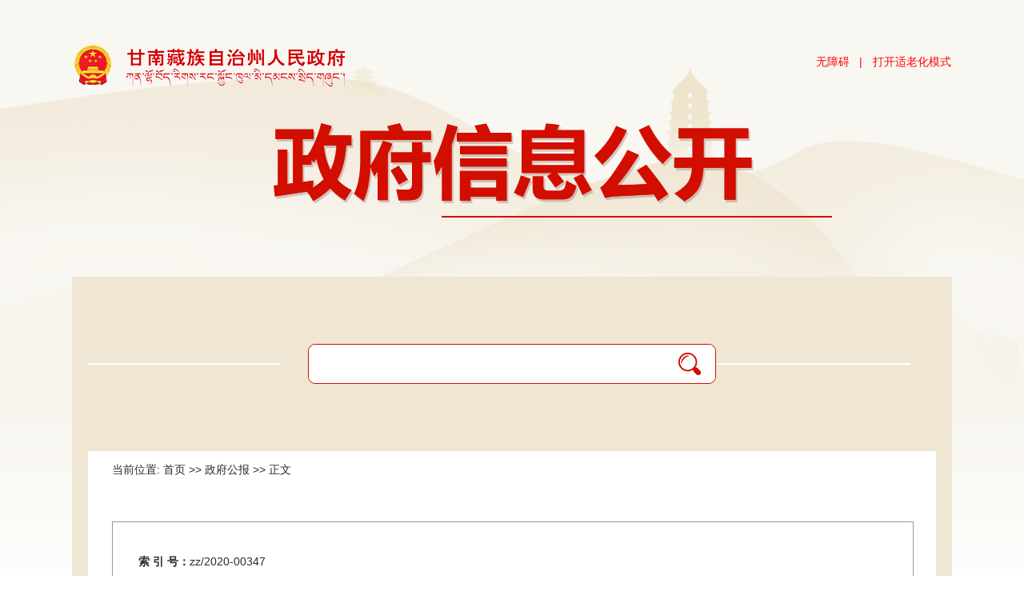

--- FILE ---
content_type: text/html
request_url: http://www.gnzrmzf.gov.cn/info/2177/56790.htm
body_size: 5666
content:
<!DOCTYPE html>
<html>
<head>
  <meta charset="utf-8">
  <meta http-equiv="X-UA-Compatible" content="IE=edge">
  <title>甘南藏族自治州人民政府公报（2020年第2期）-甘南藏族自治州人民政府</title>

<META Name="SiteName" Content="甘南藏族自治州人民政府" />
<META Name="SiteDomain" Content="www.gnzrmzf.gov.cn" />
<META Name="SiteIDCode" Content="6230000007" />
<META Name="ColumnName" Content="政府公报" />
<META Name="ColumnType" Content="政府公报许" />
<META Name="ColumnDescription" Content="政府公报许  政府   公报许" />
<META Name="ColumnKeywords" Content="" />
<!-- 文章类 -->
<META Name="ArticleTitle" Content="甘南藏族自治州人民政府公报（2020年第2期）" />
<META Name="PubDate" Content="2020-06-26 10:31" />
<META Name="ContentSource" Content="甘南藏族自治州人民政府" />
<META Name="Keywords" Content="甘南藏族自治州 甘南 藏族 自治州 自治 人民政府 人民 民政 政府 公报 2020 20 020 " />
<META Name="Author" Content="" />
<META Name="Description" Content="相关文档" />
<META Name="Image" Content="" />
<META Name="Url" Content="www.gnzrmzf.gov.cn/info/2177/56790.htm" />

  <!-- ---- 公开改版>>--【通用css和js】 -- 标签开始 ---- -->
<link rel="stylesheet" href="../../zfxxgk/dfiles/12969/styles/group.css">
<link rel="stylesheet" href="../../zfxxgk/dfiles/12969/styles/common.skin/4f44d080181a948d2d62bc802006be07_common.css">
<link rel="stylesheet" href="../../zfxxgk/dfiles/12969/styles/zfxxgk.skin/1dc0d7ae2f4d296b30fe54c2cc595ade_zfxxgk.css">
<script src="../../zfxxgk/dfiles/12969/js/jquery.js"></script>
<script src="../../zfxxgk/dfiles/12969/js/scrollbar.js"></script>
<script src="../../zfxxgk/dfiles/12969/js/article_pub.js"></script>
<!-- ---- 公开改版>>--【通用css和js】 -- 标签结束 ---- -->
   <style>
   .newscontent_s,.newscontent_s p,.newscontent_s div,.newscontent_s td,.newscontent_s br,.newscontent_s span,.newscontent_s strong,.newscontent_s li
{font-size: 20px !important;} 
  
.m-gkzd-list table tr td table{margin:15px auto !important;}
.m-gkzd-list table tr td  {vertical-align: middle;}
.m-gkzd-list table tr td table tr td *{font-size:16px !important;margin:0 !important;}

   
   
     .m-gkzd-list ul li {
       display:block;
       line-height: 35px;
       margin-bottom: 0;
       background: url(../../zfxxgk/dfiles/12969/images/index.files/icon-libg.jpg) no-repeat 8px center;
       text-indent: 25px;}
     .m-gkzd-list ul li span {
       margin-left:0;
       float: right;
       font-size: 15px;
       line-height: 35px;}
     .m-gkzd-list ul li a {
       display: block;
       text-overflow: ellipsis;
       white-space: nowrap;
       font-size: 16px;}
     .g-zdgknr-info .g-lm-bx .m-gknr-list{
       padding-left: 30px;
       padding-right: 30px;}
     .g-zdgknr-info .g-lm-bx .m-gknr-list ul li{
       line-height: 35px;}
     .g-zdgknr-info .g-lm-bx .m-gknr-list ul li a{
       display: block;
       text-overflow: ellipsis;
       white-space: nowrap;
       font-size: 16px;
       overflow: hidden;}
     .g-zdgknr-info .g-lm-bx .m-gknr-list ul li span{
       
       float: right;
       font-size: 15px;
       margin-left: 0;}
     
     .g-news .g-rt .g-info-zd .m-gkzd-list ul {
      
       padding: 12px 0 18px;}
     .m-gkzd-list{
       padding-top: 20px;}
       .g-bdf p{text-align: center;color: #fff;
    line-height: 25px;}
    
    .txt{line-height: normal !important;}
   </style>
    
   
<!--Announced by Visual SiteBuilder 9-->
<link rel="stylesheet" type="text/css" href="../../_sitegray/_sitegray_d.css" />
<script language="javascript" src="../../_sitegray/_sitegray.js"></script>
<!-- CustomerNO:77656262657232307b7a47545353554a03090004 -->
<link rel="stylesheet" type="text/css" href="../../zfxxgk/xxgkcontentall.vsb.css" />
<script type="text/javascript" src="/system/resource/js/counter.js"></script>
<script type="text/javascript">_jsq_(2177,'/zfxxgk/xxgkcontentall.jsp',56790,1602358380)</script>
</head>
<body>
  <!-- ---- 公开改版>>--【头部】 -- 标签开始 ---- -->
<div class="g-bd">
  <div class="g-blk53"></div>
  <!-- logo -->
  <div class="g-logo">    <script language="javascript" src="/system/resource/js/dynclicks.js"></script><link rel="stylesheet" href="https://www.gansu.gov.cn/tools/gn/barr/scheme/css/older.css"></link>
<table align="center" style="width: 1100px;">
            <tr>
                <td>
                        <a href="../../wzsy.htm" title="" onclick="_addDynClicks(&#34;wbimage&#34;, 1602358380, 54516)" target="_blank">
                            <img src="../../images/logo923zw.png" border="0" width="340" height="55">
                        </a>
                        <a href="javascript:void(0);" onclick="toggleToolBar();" tabindex="0" style="color: #f00;float: right;margin-top: -40px;margin-right: 127px;">无障碍</a>
                        <a href="javascript:void(0);" tabindex="0" style="color: #f00;float: right;margin-top: -40px;margin-right: 111px;">|</a>
                        <a href="javascript:void(0);" id="olderSwitch" onclick="setOlder()" tabindex="0" style="color: #f00;float: right;margin-top: -40px;">关闭适老化模式</a>
                </td>
        </tr>
</table>
<script>
    var link = document.getElementById("olderSwitch");

    if(localStorage.getItem('olderStatus') && localStorage.getItem('olderStatus') == 1){
        document.body.classList.add("olderStyle");
        link.textContent = '关闭适老化模式'
    }else{
        link.textContent = '打开适老化模式'
    }
    function setOlder() {
        if(localStorage.getItem('olderStatus') && localStorage.getItem('olderStatus') == 1){
            localStorage.setItem('olderStatus',0)
            document.body.classList.remove("olderStyle");
            link.textContent = '打开适老化模式'
        }else{
            localStorage.setItem('olderStatus',1)
           document.body.classList.add("olderStyle");
           link.textContent = '关闭适老化模式'
        }
    }
</script></div>
  <div class="g-blk44"></div>
  <!-- 政府信息公开文字 -->
  <div class="g-zfxxgk">
    <img src="../../zfxxgk/dfiles/12969/images/zfxxgk.files/zfxxgk.jpg" alt="">
  </div>
  <div class="g-blk71"></div>
</div>
<!-- ---- 公开改版>>--【头部】 -- 标签结束 ---- -->

  <!-- 主体内容 -->
  <div class="g-bd g-ct">
    <div class="g-inner">
      <!-- ---- 公开改版>>--【搜索】 -- 标签开始 ---- -->
<div class="g-blk18"></div>
<div class="g-blk18"></div>
<div class="g-blk18"></div>
<div class="g-blk18"></div>
<div class="g-blk12"></div>
<div class="g-search">
  <!-- 搜索框 -->
  <div class="m-sousuo"><div>
<form action="../../gjsous.jsp?wbtreeid=2177" method="post" name="_l_s_c_form" id="_l_s_c_form" onsubmit="return _submit_search_comprehensive();" style="display: inline;">
<input type="text" name="kw_temp" id="kw_temp" value="" size="50" class="sc_text left">
<input type="hidden" name="kw" id="kw" value="">
<input type="hidden" name="ot" id="ot" value="1">
<input type="hidden" name="rg" id="rg" value="4">
<input type="hidden" name="tg" id="tg" value="5">
<input type="hidden" name="clid" id="clid" value="0">
<input type="hidden" name="aj_csrf_token" id="aj_csrf_token">
<input type="hidden" name="_lucenen_search_comprehensive" id="_lucenen_search_comprehensive" value="">
<input type="button" class="sc_btn right" onclick="return _submit_search_comprehensive();" name="button" id="button">
</form>
</div>
<script type="text/javascript">
function _submit_search_comprehensive()
{
    if(document.getElementById("_lucenen_search_comprehensive"))
    {
        if(document.getElementById("kw_temp"))
        {
            var kw = document.getElementById("kw_temp").value;
            if(kw==null||kw=="")
            {
                alert("请输入检索内容");
                return false;
            }
            if(window.toFF==1)
            {
                document.getElementById("kw_temp").value = Simplized(kw);
            }else
            {
                document.getElementById("kw_temp").value = kw;            
            }
            var  base64 = new Base64();
            document.getElementById("kw").value = base64.encode(document.getElementById("kw_temp").value);
            new VsbFormFunc().disableAutoEnable(document.getElementById("kw_temp"));
            document.getElementById("_l_s_c_form").submit();
        }
    }
}
</script>
<script type="text/javascript">
    $.ajax( {
        url:'/system/resource/code/createToken.jsp',
        type:'get',
        dataType:'text',
        cache:false,
        timeout:5000,
        success:function(params) {
            try{
                if(params){
                    $("#aj_csrf_token").val(params);
                }
            }catch(e){}
        },
        error : function(data) {

        }
    });

</script><script language="javascript" src="/system/resource/js/base64.js"></script><script language="javascript" src="/system/resource/js/formfunc.js"></script></div>
</div>
<div class="g-blk18"></div>
<div class="g-blk18"></div>
<div class="g-blk18"></div>
<div class="g-blk18"></div>
<div class="g-blk12"></div>
<!-- ---- 公开改版>>--【搜索】 -- 标签结束 ---- -->

      <!-- 新闻内容 -->
      <div class="g-news">
        
        <div class="g-rt right" style="width: 100%;">
          
                                                                                                                                                                                                                                                                                          <!-- 新闻列表开始 -->
          <div class="g-info-zd">
            <div class="g-blk15"></div>
            <div style="height: 38px;    margin-bottom: 25px;">
    当前位置: 
                        <a href="../../index.htm">首页</a>
                >>
                <a href="../../zfxxgk/zfgb.htm">政府公报</a>
                >>
                正文
</div>
                  <div class="m-gkzd-list">













<script language="javascript" src="/system/resource/js/news/mp4video.js"></script>
<script language="javascript" src="/system/resource/js/news/newscontent.js"></script>
<script language="javascript" src="/system/resource/js/jquery/jquery-latest.min.js"></script>
<LINK href="/system/resource/style/component/news/content/title.css" type="text/css" rel="stylesheet">


<div class="article">
    <div class="top">
        <h1 class="hjmtite"></h1>

    </div>
   



  <!--  <table class="dggs" style="width:100%;margin:20px 0px;border-spacing: revert;  border-collapse: unset;" cellspacing="2" cellpadding="0">
        <tbody><tr height=40>
            <th style="font-weight: bold;font-size: 16px; text-align: center;">索 引 号</th>
            <td>zz/2020-00347</td>
            <th style="font-weight: bold;font-size: 16px; text-align: center;">文&nbsp;&nbsp;&nbsp;&nbsp;&nbsp;&nbsp;号</th>
            <td>第2期</td>
        </tr>

        <tr  height=40>
            <th style="font-weight: bold;font-size: 16px; text-align: center;">发文机构</th>
            <td>州政府办公室</td>
            <th style="font-weight: bold;font-size: 16px; text-align: center;">成文日期</th>
            <td>2020-06-26</td>
        </tr>
        <tr  height=40>
            <th style="font-weight: bold;font-size: 16px; text-align: center;">发布机构</th>
            <td>州政府办公室</td>
            <th style="font-weight: bold;font-size: 16px; text-align: center;">发布日期</th>
            <td>2020-06-26</td>
        </tr>
        </tbody></table> -->


<div class="contenttitle">
          <ul>
            <li style="width:100%"><font>索 引 号：<span>zz/2020-00347</span></font></li>
            <li style="width:100%"><font>标&nbsp;&nbsp;&nbsp;&nbsp;&nbsp;&nbsp;题：<span>甘南藏族自治州人民政府公报（2020年第2期）</span></font></li>
            <li><font>发文字号：<span>第2期</span></font></li>
            <li><font>发文机关：<span>州政府办公室</span></font></li>
            <li><font>成文日期：<span>2020-06-26</span></font></li>
            <li><font>发布日期：<span>2020-06-26</span></font></li>
            <div class="clear"></div>
          </ul>
</div>





    <div class="txt" id="vsb_content" class="newscontent_s">
        <p><embed width="708" height="902" src="/system/resource/swf/FlexPaperViewer.swf" type="application/x-shockwave-flash" isdependent="0" allowfullscreeninteractive="true" allowfullscreen="true" allownetworking="all" profileport="0" profile="0" seamlesstabbing="1" swremote="" bgcolor="" embedmovie="0" devicefont="0" scale="NoScale" allowscriptaccess="sameDomain" base="" menu="-1" salign="LT" quality="High" loop="-1" play="0" wmode="Opaque" flashvars="SwfFile=/__local/2/95/AA/D8FAC651B1EF69F9A331FD3C955_4F10E0A3_FA54F.swf?e=.swf&Scale=0.6&key=cbd65a4d4530487cc02$6103f82513859c4feeb&ZoomTransition=easeOut&ZoomTime=0.5&ZoomInterval=0.2&FitWidthOnLoad=true&MinZoomSize=0.2&MaxZoomSize=5&InitViewMode=Portrait&ViewModeToolsVisible=true&ZoomToolsVisible=true&NavToolsVisible=true&CursorToolsVisible=true&SearchToolsVisible=true&localeChain=zh_CN&isPrintable=true&isTextSelectable=true" style="width: 708px; height: 902px;"></p>
<p><br></p>
<p style="line-height: 40px; -ms-text-autospace: ideograph-numeric;"><strong><span style="font-family: 黑体; font-size: 21px; font-weight: bold;"><span style="font-family: 黑体;">相关文档</span></span></strong></p>　　
    </div>
    <table>
        <tr>
            <td align="left" style="FONT-FAMILY: 宋体;FONT-SIZE: 9pt;">
                
            </td>
        </tr>
        <div>

            <div id="u3attach" class="xxxz" style="font-family: 仿宋;    font-size: 21px;    line-height: 35px;"> <span>附件【<a href="/system/_content/download.jsp?urltype=news.DownloadAttachUrl&owner=1602358380&wbfileid=4559020"><span>甘南藏族自治州人民政府公报（2020年第2期）.pdf</span></a>】</span><br> </div>

        </div>
    </table>
    <script>
        var $attach = $("#u3attach>span").each(function(i, a){
            $(a).html($(a).html().replace("附件", "下载"));
        });
    </script>


</div>
                  
                                    <!--翻页-->
                 
                    
                    
                    
                  
                  
                    
                    
                    
                    </div>
                 <!-- 新闻列表结束 -->
         
                             </div>
          
          



















       </div>
      </div>
                    <div class="g-blk18"></div>
                    <div class="g-blk18"></div>
                    <div class="g-blk12"></div>

    </div>
    
  </div>
  
  <!--版权信息-->
  <div class="g-ft">
  <div class="g-bd g-bdf"> 
  <!-- 版权内容请在本组件"内容配置-版权"处填写 -->
<p>
    Copyright© 2019 GNZRMZF.GOV.CN All Rights Reserved&nbsp; &nbsp;主办：甘南藏族自治州人民政府办公室&nbsp; &nbsp; &nbsp; 承办：甘南州大数据中心
</p>
<p>
    联系地址：甘肃省合作市人民街96号&nbsp; &nbsp; 投稿邮箱：tougao@gnzrmzf.gov.cn &nbsp;&nbsp;ICP备案号：<a href="https://beian.miit.gov.cn/#/Integrated/index" target="_blank">陇ICP备14000511号-3</a>&nbsp; <a href="http://www.beian.gov.cn/portal/registerSystemInfo?recordcode=62300102000081" target="_blank" style="color: rgb(0, 0, 0);">&nbsp;<img src="/__local/D/02/89/DC0A46FC5B15B3363FFA78CF6C7_C267B386_4B38.png?e=.png" />甘公网安备:62300102000081号</a> &nbsp;网站标识码：6230000007
</p>
<p>
    网络谣言举报电话：(0941)8218089&nbsp; &nbsp;举报网站：<a href="http://www.gsjubao.cn/" _src="http://www.gsjubao.cn/">http://www.gsjubao.cn/</a>&nbsp; &nbsp; &nbsp;举报邮箱：xs8218089@163.com&nbsp;&nbsp; 技术维护单位：博达软件
</p>
<p>
    <a href="http://bszs.conac.cn/sitename?method=show&id=0B345E11614A4542E053022819ACDFB8" target="_blank"><img src="/__local/9/44/06/CC9CCB4380DFBE02A7CBC9FFC0A_A8F78B69_1D95.png?e=.png" style="vertical-align: middle;" /></a>&nbsp; &nbsp;&nbsp;
</p>
<p>
    <a href="http://121.43.68.40/exposure/jiucuo.html?site_code=6230000007&url=http%3A%2F%2Fwww.al.gov.cn/%2F" target="_blank"><img src="/__local/5/AC/4E/1898C0453ED05255BE6DA1931E9_D106C8FB_1006.jpg?e=.jpg" vsbhref="vurl" vurl="/_vsl/5AC4E1898C0453ED05255BE6DA1931E9/D106C8FB/1006?e=.jpg" vheight="" vwidth="" style="vertical-align: middle;" />&nbsp; &nbsp; &nbsp;</a><a href="http://www.12377.cn/" target="_blank"><img src="/__local/F/ED/F8/CCC5E08BED0A1D0C45265F6D960_558A754F_12F7.jpg?e=.jpg" style="vertical-align: middle;" /></a>
 &nbsp; &nbsp;&nbsp; &nbsp; &nbsp;<a href="http://www.gsjubao.cn/" target="_blank"><img width="146" height="52" src="/__local/5/48/CD/F5DD6979A15900D4C20D6DE028E_441C3348_CF5C.jpg?e=.jpg" style="vertical-align: middle;" /></a>&nbsp; &nbsp; &nbsp;<a href="https://www.12377.cn/node_548446.htm" target="_blank"><img width="146" height="52" src="/__local/3/A8/79/A8FB1DD77B44CBA7E6D208BFAE4_B8173F4B_590E.png?e=.png" style="vertical-align: middle;" /></a>
</p>
<p>
    <br />
</p>
<p>
    &nbsp;
</p>
<script src="http://lycy.gnzrmzf.gov.cn/js/jquery.js" type="text/javascript" charset="utf-8"></script>
<script id="barrTools" src="https://mingrsoft.com/tools/gn/barr/load.js" wapforceoldfixed="false" loaddata="false"></script>
</div>
  <!--版权信息-->
</div>
  

</body>
</html>


--- FILE ---
content_type: text/html;charset=UTF-8
request_url: http://www.gnzrmzf.gov.cn/system/resource/code/createToken.jsp?_=1764180827145
body_size: 152
content:
MEH184YfK5072H2uy7k68Y25dh62K8Yz

--- FILE ---
content_type: text/css
request_url: http://www.gnzrmzf.gov.cn/zfxxgk/dfiles/12969/styles/group.css
body_size: 1693
content:
@charset "utf-8";
/*去掉下面一行注释,可使整个网站群页面变灰*/
/*html {filter: progid:DXImageTransform.Microsoft.BasicImage(grayscale=1); -webkit-filter: grayscale(100%); }*/
/*全局样式*/
body {font-family: "\5FAE\8F6F\96C5\9ED1","\5B8B\4F53",serif; font-size:14px;}
body,div,dl,dt,dd,ul,ol,li,h1,h2,h3,h4,h5,h6,pre,form,fieldset,input,textarea,blockquote,p{padding:0; margin:0; color:#2b2b2b;}
table,td,tr,th{font-size:14px;}
li{list-style-type:none;list-style:none;}
table{ margin:0 auto;border-spacing:0; border-collapse:collapse;}
img{border:0;}
ol,ul {list-style:none;}
caption,th {text-align:left;}
h1,h2,h3,h4,h5,h6 {font-size:14px; font-weight:normal;}
q:before,q:after {content:'';}   
abbr,acronym {border:0;}
address,caption,cite,code,dfn,em,th,var {font-weight:normal; font-style:normal;}   
a {color:#2b2b2b;text-decoration:none;}
a:hover {color:#ba2636;text-decoration:underline;}
input{box-sizing:border-box;vertical-align:middle;}
:-moz-placeholder {color:#999;}
::-moz-placeholder {color:#999;}
:-ms-input-placeholder {color:#999;}
.fB{font-weight:bold;}
.f12px{font-size:12px;}
.f13px{font-size:13px;}
.f14px{font-size:14px;}
.f16px{font-size:16px;}
.f13B{ font-size:13px; font-weight:bold;}
.f14B{ font-size:14px; font-weight:bold;}
.f16B{ font-size:16px; font-weight:bold;}
.f_red{ color:#FC3804;}
.f_yellow{ color:#FFEA00;}
.f_fff{ color:#FFF;}
.fff{ background:#fff;}
.ofh{height: auto;overflow: hidden;}
.ofhl{border-bottom: 1px solid #E5E5E5;height: auto;overflow: hidden;}
.left{ float:left;}
.right{ float:right;}
.pointer{cursor:pointer;}
.u-tl{ text-align:left;}
.u-tr{ text-align:right;}
.u-tc{ text-align:center;}
.clearBoth{clear:both;}
.relative{ position:relative;}

/*横向间隔定义*/
.g-blk0 {clear:both; height:0px; overflow:hidden; display:block;}
.g-blk1 {clear:both; height:1px; overflow:hidden; display:block;}
.g-blk2 {clear:both; height:2px; overflow:hidden; display:block;}
.g-blk3 {clear:both; height:3px; overflow:hidden; display:block;}
.g-blk4 {clear:both; height:4px; overflow:hidden; display:block;}
.g-blk5 {clear:both; height:5px; overflow:hidden; display:block;}
.g-blk6 {clear:both; height:6px; overflow:hidden; display:block;}
.g-blk7 {clear:both; height:7px; overflow:hidden; display:block;}
.g-blk8 {clear:both; height:8px; overflow:hidden; display:block;}
.g-blk9 {clear:both; height:9px; overflow:hidden; display:block;}
.g-blk10 {clear:both; height:10px; overflow:hidden; display:block;}
.g-blk12 {clear:both; height:12px; overflow:hidden; display:block;}
.g-blk13 {clear:both; height:13px; overflow:hidden; display:block;}
.g-blk15 {clear:both; height:15px; overflow:hidden; display:block;}
.g-blk18 {clear:both; height:18px; overflow:hidden; display:block;}
.g-blk20 {clear:both; height:20px; overflow:hidden; display:block;}
.g-blk22 {clear:both; height:22px; overflow:hidden; display:block;}
.g-blk24 {clear:both; height:24px; overflow:hidden; display:block;}
.g-blk26 {clear:both; height:26px; overflow:hidden; display:block;}
.g-blk28 {clear:both; height:28px; overflow:hidden; display:block;}
.g-blk30 {clear:both; height:30px; overflow:hidden; display:block;}
/*纵向间隔定义*/
.space05{width:0.5em; display:inline-block;}
.space1{width:1em; display:inline-block;}
.space2{width:2em; display:inline-block;}

/*内容盒子，主要用于定位好后的Div内部*/
.m-ct-box1{ padding:1px;}
.m-ct-box2{ padding:2px;}
.m-ct-box3{ padding:3px;}
.m-ct-box4{ padding:4px;}
.m-ct-box5{ padding:5px;}
.m-ct-box6{ padding:6px;}
.m-ct-box7{ padding:7px;}
.m-ct-box8{ padding:8px;}
.m-ct-box9{ padding:9px;}
.m-ct-box12{ padding:12px;}
.m-ct-box15{ padding:15px;}
.m-ct-box18{ padding:18px;}


/*文字缩进*/
.txtind2em{ text-indent:2em;}

/*行高定义*/
.u-lh140{line-height:140%;}
.u-lh160{line-height:160%;}/*常用于新闻正文*/
.u-lh180{line-height:180%;}
.u-lh200{line-height:200%;}
.u-lh20px{ line-height:20px;}
.u-lh23px{ line-height:23px;}
.u-lh24px{ line-height:24px;}/*常用于新闻列表*/
.u-lh25px{ line-height:25px;}
.u-lh32px{ line-height:32px;}
.u-lh36px{ line-height:36px;}
.hidden {display:none;}
.display{display:block;}


.line1px{height: 1px;line-height: 1px;border-bottom: dotted 1px #999999;display: block;overflow: hidden;}


.m-gkzd-list1{
width:auto;
height:auto;
}
.m-gkzd-list2-mc{
    width: 370px;
    height: 45px;
    line-height: 45px;
    text-align: center;
    background-color: #d10e00;
    font-size: 18px;
    /* font-weight: bold; */
    color: white;
    margin-top: 10px;
    margin-bottom: 10px;
}
.m-gkzd-list2-mc2{
    width: 370px;
    height: 45px;
    line-height: 45px;
    text-align: center;
    background-color: #d10e00;
    font-size: 18px;
    /* font-weight: bold; */
    color: white;
    margin-top: 10px;
    margin-bottom: 10px;
    float:left;
}
.m-gkzd-list2-lj{
width:auto;
height:auto;
float:left;
}
.m-gkzd-list2-lj ul{

}
.m-gkzd-list2-lj ul li{
  float:left;
  width:214px;
  height:50px;
  line-height:50px;
  /* text-align: center; */
  padding-left: 20px;
  background-color: #fffaf0;
  border-left: 2px solid #efe6d4;

}

.nb-nf li{
   width:220px;
   float:left;
}

--- FILE ---
content_type: text/css
request_url: http://www.gnzrmzf.gov.cn/zfxxgk/dfiles/12969/styles/common.skin/4f44d080181a948d2d62bc802006be07_common.css
body_size: 4311
content:
body{font-family: "\5FAE\8F6F\96C5\9ED1", "\5B8B\4F53", Arial, Helvetica, sans-serif;background: url(../../images/index.files/top-bg.jpg) no-repeat top center #f9f7f2;background-size: 100%;min-width:1200px;}
input,select{font-family: "\5FAE\8F6F\96C5\9ED1", "\5B8B\4F53", Arial, Helvetica, sans-serif;}
i{font-style: normal;}
a:hover{text-decoration: none;}
.g-bd{width: 1200px;height: auto;overflow: hidden;margin: 0 auto;}
@font-face {
    font-family: 'fzht';
src: url(../fonts/ht_gbk.jpg) format('eot');/*ie*/
    src:url('../fonts/HT_GBK.woff') format('woff'), url('../fonts/HT_GBK.ttf') format('truetype');}

@font-face {
    font-family: 'fzkt';
src: url(../fonts/kt_gbk.jpg) format('eot');/*ie*/
    src:url('../fonts/KT_GBK.woff') format('woff'), url('../fonts/KT_GBK.ttf') format('truetype');}

.txt p{text-align:justify;text-justify:distribute;}

/*top*/
.g-top{height: 30px;line-height: 30px;background-color: #d20000;}
.g-top .m-top{height: auto;overflow: hidden;}
.g-top .m-top .m-top-nm{height: auto;overflow: hidden;}
.g-top .m-top .m-top-nm a{font-size: 14px;color: #FFFFFF;}
.g-top .m-top .m-top-nm span{font-size: 14px;color: #FFFFFF;padding: 0 20px;}

/*氓炉录猫藛陋忙聬艙莽麓垄*/
.g-1st{height: auto;overflow: hidden;}
.g-1st{padding-bottom: 20px;}
.g-1st .g-logo{width: 125px;height: 135px;background: url(../../images/index.files/icon.jpg) no-repeat 0 -7px;}
.g-1st .g-nav{width: 1075px;height: 135px;overflow: hidden;}
.g-1st .g-nav .m-nav-tnm{height: 57px;padding-top: 20px;border-bottom: 3px solid #D20000;}
.g-1st .g-nav .m-nav-tnm .u-nav-nm{font-size: 45px;font-weight: bold;color: #D20000;line-height: 50px;}
.g-1st .g-nav .m-nav-tnm .u-nav-nm a{color: #D20000;}
.g-1st .g-nav .m-nav-tnm .u-nav-wx{height: auto;padding-top: 10px;}
.g-1st .g-nav .m-nav-tnm .u-nav-wx a{width: 45px;height: 40px;display: block;float: left;background: url(../../images/index.files/icon.jpg) no-repeat;}
.g-1st .g-nav .m-nav-tnm .u-nav-wx span{display: block;float: left;border-left: 1px solid #c0c0c0;width: 1px;height: 20px;margin: 10px 8px 0;}
.g-1st .g-nav .m-nav-tnm .u-nav-wx a.icon-wx{background-position: -125px 0;}
.g-1st .g-nav .m-nav-tnm .u-nav-wx a.icon-wb{background-position: -170px 0;}
.g-1st .g-nav .m-nav-tnm .u-nav-wx a.icon-wza{/*background-position: -213px 0;*/width: 100px;background:none; line-height:40px; font-size:16px;}
.g-1st .g-nav .m-nav{height: auto;overflow: hidden;}
.g-1st .g-nav .m-nav .u-nav{padding-top: 20px;height: auto;overflow: hidden;}
.g-1st .g-nav .m-nav .u-nav a{font-size: 20px;font-weight: bold;margin-right: 30px;font-family: "yanan","\5FAE\8F6F\96C5\9ED1";}
.g-1st .g-nav .m-nav .m-search{height: auto;overflow: hidden;padding-top: 10px;}
.g-1st .g-nav .m-nav .m-search .sc_text{width: 305px;height: 40px;border: 1px solid #C0C0C0;border-right: none;outline: none;font-size: 16px;text-indent: 20px;color: #333333;}
.g-1st .g-nav .m-nav .m-search .sc_btn{width: 48px;height: 40px;border: 1px solid #C0C0C0;border-left: none;background: url(../../images/index.files/icon.jpg) no-repeat -258px 0 #FFFFFF;}

/*氓聫鈥姑ζ掆�γ┾�溌久ε铰�*/
.g-7th{height: auto;background-color: #e8e3d8;}
.m-yq1,.m-yq2 {height: auto;overflow: hidden;}
.m-yqlj {height: auto;overflow: hidden;}
.m-yq1 .yqtit {height: 49px;line-height: 49px;overflow:hidden;}
.m-yq1 .yqtit ul {padding: 10px 0px 0;margin: 0 auto;display: table;}
.m-yq1 .yqtit ul li {float: left;line-height:39px;width: 189px; font-size: 14px; margin-right: 60px; text-indent: 33px;}
.m-yq1 .yqtit ul li.hover {background-color: #FFFFFF;}
.m-yq1 .yqtit ul li a {display: block;height: 39px;}
.m-yq1 .yqtit ul li a span {background: url(../../images/index.files/ft-tb.jpg) center right no-repeat;width: 10px;height: 13px;display: inline-block;padding-left: 6px;}
.m-yq1 .yqtit ul li.hover a {color:#CC0000;}
.m-yq1 .yqtit ul li.hover a span {background: url(../../images/index.files/ft-tb-hv.jpg) center right no-repeat;}
.m-yq1 .yqtit ul li.last { margin-right:0;}
.m-yq1 .yqcnt {height:auto;overflow:hidden;}
.m-yq1 .yqslt {height:auto;background: #FFFFFF;display: inline;float: left;width: 100%;}
.m-yq1 .yqlist {height: 128px;overflow:auto;padding: 10px 70px;}
.m-yq1 .select_con1{padding:0px;margin:0;line-height: 25px;float:left;white-space:nowrap;width: 170px;}
.m-yq1 .select_con1 a{ padding:0;}
.m-yq1 #con_yq_6 {padding: 10px 40px;}
.m-yq1 #con_yq_6 .select_con1 {width: 224px;}
.m-yq2 .yqlj {height:auto;overflow:hidden;padding: 0;}
.m-yq2 .yq_name {width: 110px;float:left;text-align: center;font-size: 16px;line-height: 30px;font-weight: bold; color:#ffffff;}
.m-yq2 .yq_cnt {width: 1200px;overflow: hidden;margin: 0 auto;}
.m-yq2 .link { overflow:hidden;}
.m-yq2 .link ul li {float:left;height:auto;text-align:center;border:none;margin-right: 60px;}
.m-yq2 .link ul li select {height: 30px;width: 189px;font-size: 14px;text-align:left;vertical-align:middle;display:block;font-family: "\5FAE\8F6F\96C5\9ED1", "\5B8B\4F53", "\534E\6587\9ED1\4F53", serif;background: #FFFFFF;color: #000;border: 1px solid #e3e0d6;text-indent: 40px;}
.m-yq2 .link ul li.last { margin-right:0;}

/*莽鈥八喢β澠�*/
.g-ft {height:auto;background-color: #CB0000;padding: 20px 0 5px;}

.m-ft-con{text-indent: 30px;}
.m-ft-con p{color: #FFFFFF;line-height: 26px;}
.m-ft-con p a{ color: #ffffff; padding-right:16px;}
.m-ft-icon{width: 212px;height: auto;overflow: hidden;vertical-align: middle;}
.m-ft-icon2{width: 340px;height: auto;overflow: hidden;vertical-align: middle;}
.m-ft-icon .govicon{padding-left: 80px; width: 100px; height: auto;overflow: hidden;float: left;}
.m-ft-icon2 .goverror{width: 120px;height: auto;overflow: hidden;float: left;padding-top: 14px;}
.m-ft-icon2 .snerror{width: 185px; height: auto;overflow: hidden;float: left;padding-top: 14px;}
.m-ft-icon2 .sitemap{width: 120px; height: auto;overflow: hidden;float: left;padding-top: 12px;}
.m-ft-icon2 .sitemap .group{background: url(../../images/common.files/erroricon.jpg) no-repeat center center;display:inline-block;width: 85px; height: 59px; line-height: 59px;text-align: center;padding-left: 30px;}
.m-ft-link{padding-top: 5px;}
.m-ft-link img{margin-right: 25px;}
.m-ft-con-ga{width: 20px;height: 20px;line-height: 26px;margin-bottom: -4px;margin-right: 5px;}


/*莽鸥垄茅鈥÷徝モ�郝久β犫��*/
#icon-zwgk{position: absolute;top: 90px;left: 51px;color: #FFFFFF;font-size: 26px;} 
#icon-ggfw{position: absolute;top: 267px;left: 51px;color: #FFFFFF;font-size: 26px;} 
#icon-zmhd{position: absolute;top: 446px;left: 51px;color: #FFFFFF;font-size: 26px;} 

/*氓颅聬氓炉录猫藛陋*/
.g-nav-son{height: 45px;line-height: 45px;overflow: hidden;background-color: #fefcf7;}
.g-nav-son .m-nav-son{padding-left: 100px;height: auto;overflow: hidden;}
.g-nav-son .m-nav-son div{height: auto;overflow: hidden;}
.g-nav-son .m-nav-son div a{font-size: 16px;color: #747474;}
.g-nav-son .m-nav-son div span{margin: 0 18px;font-size: 16px;}

/*氓陆鈥溍モ�奥嵜ぢ铰嵜铰�*/
/*.g-local{height: 49px;line-height: 49px;overflow: hidden;}
.g-local .m-local,.g-local .m-local ul{height: auto;overflow: hidden;}
.g-local .m-local ul li{float: left;margin: 0 3px;font-size: 15px;color: #795309;}
.g-local .m-local ul li a{color: #795309;}
*/
.m-local{height: 49px;line-height: 49px;overflow: hidden;padding-right: 20px;}
.m-local ul{height: auto;overflow: hidden;}
.m-local ul li{float: left;margin: 0 3px;font-size: 15px;color: #795309;}
.m-local ul li a{color: #795309;}
/*------------------*/
/*忙艗鈥∶ヂ∶ヂ�斆ぢ解��*/
.u-nm{height: 45px;line-height: 45px;border-bottom: 1px solid #E5E5E5;overflow: hidden;}
.u-nm a{font-size: 18px;font-weight: bold;font-family: "yanan","\5FAE\8F6F\96C5\9ED1";}
.u-nm span{font-size: 18px;margin: 0 25px;}
.u-nm a.hover{color: #D20000;}

/*忙艗鈥∶ヂ∶ヂ�斆ぢ解�溍ぢ嘎嵜ヂ嘎γぢ糕�姑ニ嗏�櫭郝�*/
.u-nmnl{height: 45px;line-height: 45px;overflow: hidden;}
.u-nmnl a{font-size: 18px;font-weight: bold;font-family: "yanan","\5FAE\8F6F\96C5\9ED1";}
.u-nmnl span{font-size: 18px;margin: 0 25px;}
.u-nmnl a.hover{color: #D20000;}

/*忙艗鈥∶ヂ∶ヂ�斆ぢ解�溍ぢ嘎嵜ヂ嘎γぢ糕�姑ニ嗏�櫭郝�*/
.u-nmnl{height: 45px;line-height: 45px;overflow: hidden;}
.u-nmnl a{font-size: 18px;font-weight: bold;font-family: "yanan","\5FAE\8F6F\96C5\9ED1";}
.u-nmnl span{font-size: 18px;margin: 0 25px;}
.u-nmnl a.hover{color: #D20000;}

/*莽鲁禄莽禄鸥氓颅鈥斆ぢ解��*/
.u-lstnm{height: 45px;line-height: 45px;border-bottom: 1px solid #E5E5E5;overflow: hidden;}
.u-lstnm a{font-size: 18px;font-weight: bold;}
.u-lstnm span{font-size: 18px;margin: 0 25px;}
.u-lstnm a.hover{color: #D20000;}
/*氓赂娄猫拢鈥γ┞ヂ懊郝�*/
.u-lstnml{height: 45px;line-height: 45px;border-bottom: 1px solid #E5E5E5;overflow: hidden;}
.u-lstnml span{font-size: 18px;margin: 0 10px;border-bottom: 2px solid #D20000;line-height: 43px; height: 43px; display: inline-block;padding: 0px 20px;font-weight: bold;color: #D20000;}
.u-lstnml span a{font-size: 18px;font-weight: bold;display: inline-block;color: #D20000;}
.u-lstnml span a.hover{color: #D20000;}





/*盲驴隆忙聛炉氓藛鈥斆÷�*/
.u-list{height: auto;overflow: hidden;}
.u-list ul{height: auto;overflow: hidden;padding: 10px 14px 20px 5px;}
.u-list ul li{background: url(../../images/index.files/icon-libg.jpg) no-repeat 12px center;line-height: 28px;text-indent: 25px;}
.u-list ul li a{font-size: 16px;overflow: hidden;text-overflow: ellipsis;white-space: nowrap;display: block;}
.u-list ul li span{float: right;font-size: 15px;padding-right: 15px;}


.u-list2{height: auto;overflow: hidden;}
.u-list2 ul{height: auto;overflow: hidden;padding: 10px 14px 20px 5px;}
.u-list2 ul li{background: url(../../images/index.files/icon-libg.jpg) no-repeat 12px center;line-height: 32px;text-indent: 25px;}
.u-list2 ul li a{font-size: 16px;overflow: hidden;text-overflow: ellipsis;white-space: nowrap;display: block;}
.u-list2 ul li span{float: right;font-size: 15px;padding-right: 15px;}


.u-list3{height: auto;overflow: hidden;}
.u-list3 ul{height: auto;overflow: hidden;padding: 20px 14px 20px 5px;border-bottom: dashed 1px #CCCCCC;}
.u-list3 ul li{background: url(../../images/index.files/icon-libg.jpg) no-repeat 12px center;line-height: 36px;text-indent: 25px;}
.u-list3 ul li a{font-size: 16px;overflow: hidden;text-overflow: ellipsis;white-space: nowrap;display: block;}
.u-list3 ul li span{float: right;font-size: 15px;padding-right: 15px;}



.u-list4{height: auto;overflow: hidden;}
.u-list4 ul{height: auto;overflow: hidden;padding: 20px 14px 20px 5px;}
.u-list4 ul li{background: url(../../images/index.files/icon-libg.jpg) no-repeat 12px center;line-height: 36px;text-indent: 25px;}
.u-list4 ul li a{font-size: 16px;overflow: hidden;text-overflow: ellipsis;white-space: nowrap;display: block;}
.u-list4 ul li span{float: right;font-size: 15px;padding-right: 15px;}

.u-list5{height: auto;overflow: hidden; text-align: left;}
.u-list5 ul{height: auto;overflow: hidden;padding: 15px 20px;}
.u-list5 ul li{background: url(../../images/index.files/icon-libg.jpg) no-repeat 12px center;line-height: 36px;text-indent: 25px;}
.u-list5 ul li a{font-size: 16px;overflow: hidden;text-overflow: ellipsis;white-space: nowrap;display: block;}
.u-list5 ul li span{float: right;font-size: 15px;padding-right: 15px;}


/*氓藛鈥斆÷柯幻┞÷�*/
.m-lst-pg{ height:30px; line-height:30px; text-align:center;padding-top: 20px;font-size: 16px;}
.m-lst-pg select{height:27px;border:1px solid #E5E5E5; line-height: 27px; display:inline-block;}
.m-lst-pg span a{display:inline-block;line-height:26px;color:#CB0000;border:1px solid #E5E5E5;padding:0 8px;}
.m-lst-pg span a:hover{text-decoration:none;background-color:#CB0000;color:#fff; display:inline-block;}


/*忙鈥扳�溍ヂ嵚�*/
.pages_print{position:absolute; border-bottom:none;top:7px;right:-12px;}



/*忙颅拢忙鈥撯�∶┞÷得┞澛�*/
.m-ct-detail {padding: 36px 66px 38px 66px; height: auto;overflow: hidden; background-color: #fff;} /*忙颅拢忙鈥撯�∶┞÷得┞澛⒚ε铰ニ喡睹ヂ矫┞溍♀�灻р�衡�櫭ヂ�*/
.m-ct-utt {line-height:56px; font-family:"\5FAE\8F6F\96C5\9ED1", "\5B8B\4F53"; font-size:28px; text-align:center; font-weight:normal;} /*盲赂艩忙聽鈥∶┞⑺�*/
.m-ct-tt { line-height:56px; font-family:"\5FAE\8F6F\96C5\9ED1", "\5B8B\4F53"; font-size:38px; text-align:center;  font-weight:normal;} /*盲赂禄忙聽鈥∶┞⑺�*/
.m-ct-tt32 { line-height:56px; font-family:"\5FAE\8F6F\96C5\9ED1", "\5B8B\4F53"; font-size:32px; text-align:center; font-weight:normal;} /*盲赂禄忙聽鈥∶┞⑺�*/
.m-ct-dtt {line-height:56px; font-family:"\5FAE\8F6F\96C5\9ED1", "\5B8B\4F53"; font-size:28px; text-align:center; font-weight:normal;} /*盲赂鈥姑β犫�∶┞⑺�*/



.m-ct-crm{position:relative;border-bottom: 1px #dcdcdc solid;padding-top: 22px; text-align:left;text-align:center;color:#666666;font-size:14px;height:40px;overflow:hidden;} /*忙颅拢忙鈥撯�∶︹�斅睹┾�斅疵ｂ偓聛忙聺楼忙潞聬茫鈧伱ぢ脚撁ㄢ偓鈥γｂ偓聛莽录鈥撁锯�樏ｂ偓聛莽鈥毬姑モ�÷幻β∶︹�⒙懊ｂ偓聛氓藛鈥犆ぢ郝��*/
.m-ct-print{position:absolute; border-bottom:none;top:22px;right:-12px;float: left;}
.m-ct-crm span.font,.m-ct-print span.font{margin:0 10px;float: left;}
span.u-save{margin: 0 10px;float: left;cursor: pointer;background: url(../../images/common.files/save.jpg) no-repeat 1px 2px;width: 74px;background-size: 20px 18px;}
.m-ct-print .switchsize{padding-left:15px;}


.m-ct-print .switchsize{float:left;padding-left:10px;}
.m-ct-print .switchsize span{cursor:pointer;}
.m-ct-print .printIco{float:left; background:url(../../images/common.files/ico.jpg) no-repeat 0px 0px; padding-left:22px;}


.m-ct-print .share{float:left;padding-left:20px;width:auto;margin:0; width: 200px;}
.m-ct-print .share{color:#898989;}
#btnPrint{cursor:pointer;}

.m-ct-artcle {line-height:32px; font-size: 18px; min-height: 500px;} /*忙颅拢忙鈥撯�∶┞÷� 氓娄鈥毭ㄢ偓聛茅隆鹿莽鈥郝ぢ嘎♀�瀒nfo_content*/
.m-ct-artcle p { padding-top: 15px;}
.m-ct-artcle a{color:#d20000 ;}
.m-ct-artcle p a{color:#d20000 ;}
.m-ct-artcle h1,h2,h3,h4,h5,h6{font-size: 18px;}


.m-ct-video {line-height:32px; font-size: 18px;} /*猫搂鈥犆┞⑩�樏┞÷� 氓娄鈥毭ㄢ偓聛茅隆鹿莽鈥郝ぢ嘎♀�瀒nfo_content*/
.m-ct-video p { padding-top: 15px;}


.m-ct-btn {} /*氓鈥β趁┾�斅�斆ヂ徛Ｃｂ偓聛忙鈥扳�溍ヂ嵚懊��*/
.m-ct-editor{color:#898989;font-size:14px;text-align:right;padding:5px 0;}
.m-ct-editor span{margin-right:20px;}
.m-ct-editor span a{color:#888888;}


/*莽鈥郝该モ�β趁︹�撀懊┾�斅�*/
.m-ct-tlk{width: 48%; height: auto;overflow: hidden;}



/*莽禄鈥灻モ�郝�*/

#photosView{width:900px;overflow:hidden;position:relative;font-size:12px; margin:0 auto; height: auto;}
#photosView img{display:block;margin:0 auto;max-width: 100%; width: 100%; height: 100%;}
/*茅录聽忙聽鈥∶︹�扳�姑ヅ犅�*/
.CursorL{position:absolute;width:50%;height:90%;color:#FFF; left:0; top:0; cursor:url(../../images/common.files/cursor_left.cur), auto; overflow:hidden; background:#fff; filter:alpha(opacity=0);  -moz-opacity:0;  -khtml-opacity: 0; opacity: 0;}
.CursorR{position:absolute;width:50%;height:90%;color:#FFF; right:0; top:0;  cursor:url(../../images/common.files/cursor_right.cur), auto;overflow:hidden;  background:#fff; filter:alpha(opacity=0);  -moz-opacity:0;  -khtml-opacity: 0; opacity: 0;}
/*氓掳聫氓鈥郝久┞⑩�灻喢モ�櫯捗β烩�樏ヅ犅�*/
.SliderPicBorder{width:820px;height:600px;overflow:hidden;}
.SummaryTitle{ clear:both; padding-top:10px; display:inline-block; font-weight:bold; font-size:14px;}
.Summary{line-height:26px;display:block;overflow:hidden;padding-top:10px;padding-bottom:10px; font-size:14px;}
.ThumbPicBorder {width:900px;margin:0 auto;}
#ThumbPic img{border:3px solid #cdcdc8;cursor:pointer;background-color:#cdcdc8;margin:0 4px;width:128px;height:80px;display:block;}
#ThumbPic img.active{border:3px solid #FF9900;}
#btnNext{ float:left; display:inline; cursor:pointer; background:url(../../images/common.files/cursor.jpg) -62px 10px no-repeat; width:21px; height:80px;}
#btnPrev{ float:left; display:inline; cursor:pointer; background:url(../../images/common.files/cursor.jpg) -20px 10px no-repeat; width:21px; height:80px;}


/*莽颅鈥懊ヂ矫ヂ�斆ぢ解��*/
.wsp{font-family:Simsun;white-space: pre;}

.search-kw{ font-size: 16px; text-align: left; padding: 10px; height: 36px; line-height: 36px;}
.search-kw span{color: #CC0033;}
.search-rtn{font-size: 16px; line-height: 32px; padding: 10px; text-align: center;}
.search-rt{  height: auto;overflow: hidden; min-height:500px;}
.search-rt .tt{text-align: left; font-size: 14px; background: #f7f7f7; line-height: 32px; padding-left: 10px;}
.search-rt .tt a{font-size:14px;color:#d20000;}
.search-rt .time{text-align: left; font-size: 14px;line-height: 32px; padding-left: 10px;}
.search-rt .desc{text-align:left; line-height:26px; font-size:14px;padding-left: 10px;}
.search-rt .url{text-align:left;line-height:24px;font-size:14px; border-bottom: 1px dashed #cccccc; padding-bottom: 10px; padding-left:10px;}
.search-rt .turnpage { font-size: 14px;text-align: center; line-height: 32px; padding-top: 20px;}
.search-rt .turnpage  a{color: #d20000;}


.ztList{height:auto;overflow:hidden;border: 1px solid #e7dcc2;border-top: none;padding: 0 40px;}
.ztList ul {padding: 20px 0;overflow:hidden;}
.ztList ul li{float:left;display:inline;width: 330px;height:35px;line-height:35px;background:url(../../images/index.files/icon-libg.jpg) left no-repeat;padding-left:15px;}


--- FILE ---
content_type: text/css
request_url: http://www.gnzrmzf.gov.cn/zfxxgk/dfiles/12969/styles/zfxxgk.skin/1dc0d7ae2f4d296b30fe54c2cc595ade_zfxxgk.css
body_size: 4532
content:
@charset "utf-8";
body{
	background: url(../../images/zfxxgk.files/xxgk_bg.jpg) #ffffff center top no-repeat;}

.erlm{background: #fff;width: 100%;height: auto;/* overflow: scroll; */overflow-x: hidden;display: none;}
.erlm li{height:* 35px;line-height: 35px;text-indent: 40px;background: url(../../images/zfxxgk.files/li_bg1.jpg)  no-repeat 22px 16px;font-size: 16px;}
.erlmhov{background: url(../../images/zfxxgk.files/li_bg2.jpg) #f7f2e9 no-repeat 22px 16px !important;height:* 35px; line-height: 35px;    font-size: 14px;
    font-weight: bold;}

.erlm3{ background: #fff; width: 100%; height: auto;}
.erlm3 li{height: 35px;line-height: 35px;text-indent: 50px;background: url(../../images/zfxxgk.files/li_bg1.jpg)  no-repeat 40px center;font-size: 14px;}
.erlmhov3{
    background: url(../../images/zfxxgk.files/li_bg2.jpg) #f7f2e9 no-repeat 13x center !important;
    height: 35px;
    line-height: 35px;
    font-size: 14px;
    font-weight: bold;
    }
.erlm5{ background: #fff; width: 100%; height: auto;}
.erlm5 li{height: 35px;line-height: 35px;text-indent: 55px;background: url(../../images/zfxxgk.files/li_bg1.jpg)  no-repeat 45px center;font-size: 14px;}

.gblm {
  
}
.gblmtit {
    height: 40px;
    line-height: 40px;
    border-bottom: #ccc 1px solid;
}
.gblmtit1 {
    height: 40px;
    line-height: 40px;
    border-bottom: 2.5px solid #ccc;
}
.gblmtit h1 {
    line-height: 40px;
    display: inline-block;
    padding: 0px 20px;
    background-color: #cb0306;
    color: #fff;
    font-size: 18px;
}
.gblist{padding:20px;border-top: 2px solid #cb0306;margin-top: 38px;}
.gblist ul li{line-height: 40px;}
.gblist ul li a{font-size: 16px;width: 81%;overflow: hidden;text-overflow: ellipsis;white-space: nowrap;display: block;}
.gblist ul li span{ float: right;}
.more326 {
    position: relative;
    top: 0;
    left: 50%;
    background: #d9d9d9;
    height: 30px;
    padding: 5px 15px;
    width: 100px;
    text-align: center;
    line-height: 30px !important;
    margin-bottom: 30px;
}
.erlm4{ background: #fff; width: 100%; height: auto;display: none;}
.erlm4 li{height: 35px;line-height: 35px;text-indent: 33px;background: url(../../images/zfxxgk.files/li_bg1.jpg)  no-repeat 20px center;font-size: 14px;}
.erlmhov4{background: url(../../images/zfxxgk.files/li_bg2.jpg) #f7f2e9 no-repeat 45px center !important;height: 35px; line-height: 35px;    font-size: 14px;
    font-weight: bold;}




.g-bd{
	width: 1100px;
	height: auto;
	overflow: hidden;
	margin: 0 auto;}
.g-blk53 {clear:both; height:53px; overflow:hidden; display:block;}
.g-blk44{clear:both; height:44px; overflow:hidden; display:block;}
.g-blk71{clear:both; height:71px; overflow:hidden; display:block;}
.g-logo{
	width: 340px;
	height: auto;}
.g-logo a{
	display: block;
	overflow: hidden;}
.g-logo a img{
	float: left;}
.g-zfxxgk{
	width: 698px;
	margin-left: 252px;
	margin-right: 150px;}


.g-ct{
	background: #efe6d4;}
.g-inner{
	padding: 0 20px;
	}
.g-search{
	background: url(../../images/zfxxgk.files/search_bg.jpg) no-repeat;}
.m-sousuo{
	width: 508px;
	height: 48px;
	border: 1px solid #d10e00;
	border-top-left-radius:9px;
	border-top-right-radius:9px;
	border-bottom-right-radius:9px;
	border-bottom-left-radius:9px;
	margin: 0 auto;
	background-color: #ffffff;}
.m-sousuo .sc_text{
	width: 426px;
	height: 48px;
	padding-left: 18px;
	border: 0;
	outline: none;
	background: #ffffff;
	border-top-left-radius:9px;
	border-bottom-left-radius:9px;
	font-size: 16px;}
.m-sousuo .sc_btn{
	width: 64px;
	height: 48px;
	border-top-right-radius:9px;
	border-bottom-right-radius:9px;
	border: 0;
	outline: none;
	cursor: pointer;
	background: url(../../images/zfxxgk.files/sousuo.jpg) #ffffff 18px center no-repeat;}


.g-news{
	overflow: hidden;
        display: flex;
        flex-flow: row wrap;
        justify-content: space-between;}
.g-news .g-lt{
	width: 270px;
	}
.g-news .g-lt .m-tnm{
	width: 100%;
	height: 70px;
	line-height: 25px;
	background-color: #ffffff;
	font-size: 23px;
	background-repeat: no-repeat;
	background-position: 24px 15px;}
.g-news .g-lt .m-tnm a{
	display: block;
	height: 48px;
	padding: 10px 58px 12px 89px;width: 102px;
	color: #d10e00;}
.g-news .g-lt .m-tnm.gkzn1{
	background-image: url(../../images/zfxxgk.files/gkzn_icon1.png);}
.g-news .g-lt .m-tnm.gkzn2{
	background-image: url(../../images/zfxxgk.files/gkzd_icon1.jpg);}
.g-news .g-lt .m-tnm.gkzn3{
	height: auto;
	background-image: url(../../images/zfxxgk.files/gknr_icon1.png);}
.g-news .g-lt .m-tnm.gkzn3 a{
	position: relative;}
.g-news .g-lt .m-tnm.gkzn3  ul{
	background-color: #ffffff;
	padding-top: 15px;
	padding-bottom: 15px;}
.g-news .g-lt .m-tnm.gkzn3 ul li{
	height: 32px;
	font-size: 15px;
        text-indent: 38px;
	background: url(../../images/zfxxgk.files/li_bg1.jpg) no-repeat 22px center;}
.g-news .g-lt .m-tnm.gkzn3 ul li a{
	position: static;
	color: #444444;
	height: 32px;
	line-height: 32px;
	padding: 0;
	text-indent: 38px;}
.g-news .g-lt .m-tnm.gkzn3  ul li.hover{
	background: url(../../images/zfxxgk.files/li_bg2.jpg) #f7f2e9 no-repeat 22px center;}
.g-news .g-lt .m-tnm.gkzn3  ul li.hover a{
	color: #d10e00;
	font-weight: bold;}
.g-news .g-lt .m-tnm.gkzn3 ul li.u-zlm{
	position: relative;
	pointer-events: none;}
.g-news .g-lt .m-tnm.gkzn3  ul li.u-zlm a{
        pointer-events:auto;
        display: inline;}
.g-news .g-lt .m-tnm.gkzn3  ul li.u-zlm::after{
	display: block;
    content: "";
    text-indent: 0;
    position: absolute;
    right: 40px;
    top: 0;
    pointer-events:auto;
    background-image: url(../../images/zfxxgk.files/zlm_jia1.jpg);
    background-repeat: no-repeat;
    background-position: center;
    background-size: 9px 7px;
    width: 9px;
    height: 32px;}
.g-news .g-lt .m-tnm.gkzn3 ul li.u-zlm+.u-inner-bx{
	padding: 0;}
.g-news .g-lt .m-tnm.gkzn3  ul li.u-zlm+.u-inner-bx li{
	background: url(../../images/zfxxgk.files/zlm_bg.jpg) no-repeat 45px 14px;
        height:auto;}
.g-news .g-lt .m-tnm.gkzn3 ul li.u-zlm+.u-inner-bx li a{
	text-indent: 0;
        height: auto;
        line-height: normal;
        padding-top: 5px;
        padding-bottom: 5px;
        padding-right: 5px;
        padding-left: 60px;}
.g-news .g-lt .m-tnm.gkzn3  ul li.u-zlm+.u-inner-bx{
	display: none;}
.g-news .g-lt .m-tnm.gkzn3  ul li.u-zlm.active+.u-inner-bx{
	display: block;}
.g-news .g-lt .m-tnm.gkzn3 ul li.u-zlm+.u-inner-bx .zs{
	background: url(../../images/zfxxgk.files/zlm_bg2.jpg) no-repeat 45px 14px;}
.g-news .g-lt .m-tnm.gkzn3 ul li.u-zlm+.u-inner-bx .zs a{
	color: #d10e00;}
.g-news .g-lt .m-tnm.gkzn3 ul li.u-zlm.active::after{
	width: 8px;
    height: 32px;
    right: 40px;
    background-image: url(../../images/zfxxgk.files/zlm_icon2.jpg);
    background-repeat: no-repeat;
    background-position: center;
    background-size: 8px 2px;}
.g-news .g-lt .m-tnm.gkzn3  ul li#hover a {
    color: #d10e00;
    font-weight: bold;}
.g-news .g-lt .m-tnm.gkzn3 ul li#hover{
	background: url(../../images/zfxxgk.files/li_bg2.jpg) #f7f2e9 no-repeat 22px center;
        color: #d10e00;}
.g-news .g-lt .m-tnm.gkzn3 ul li#hover.u-zlm.active::after{

    background-image: url(../../images/zfxxgk.files/zlm_icon1.jpg);}
.g-news .g-lt .m-tnm.gkzn3  ul li#hover.u-zlm::after{
	background-image: url(../../images/zfxxgk.files/zlm_jia2.jpg);}


.g-news .g-lt .m-tnm.gkzn3 .u-icon{
	position: absolute;
	right: 23px;
	top: 0;
	line-height: 70px;}
.g-news .g-lt .m-tnm.gkzn3 .u-icon-jian{
	position: absolute;
        right: 24px;
        top: 0;
        line-height: 70px;
        font-size: 0;}
.g-news .g-lt .m-tnm.gkzn4{
	background-image: url(../../images/zfxxgk.files/gknb_icon1.png);
	background-position: 24px 13px;}
.g-news .g-lt .m-tnm.gkzn5{
	background-image: url(../../images/zfxxgk.files/ysqgk1.png);
	background-position: 24px 13px;}
.g-news .g-lt .m-tnm.gkzn6{
	background-image: url(../../images/zfxxgk.files/ysqgk1.png);
	background-position: 24px 13px;}
.g-news .g-lt .m-tnm.gkzn6 a{width: 120px;    padding-top: 17px;}
.g-news .g-lt .m-tnm.gkzn7{
	background-image: url(../../images/zfxxgk.files/ysqgk1.png);
	background-position: 24px 13px;}
.g-news .g-lt .m-tnm.gkzn8{
	background-image: url(../../images/zfxxgk.files/ysqgk1.png);
	background-position: 24px 13px;}
.g-news .g-lt .m-tnm.gkzn9{
	background-image: url(../../images/zfxxgk.files/ysqgk1.png);
	background-position: 24px 13px;}
.g-news .g-lt .m-tnm.gkzn9 a{width: 170px;background:#fff;padding-right: 0;padding-left: 0;margin-left: 89px;}
.g-news .g-lt .m-tnm.hover{
	background-color: #d10e00;}
.g-news .g-lt .m-tnm.hover.gkzn1{
	background-image: url(../../images/zfxxgk.files/gkzn_icon2.png);}
.g-news .g-lt .m-tnm.hover.gkzn2{
	background-image: url(../../images/zfxxgk.files/gkzd_icon2.jpg);}
.g-news .g-lt .m-tnm.hover.gkzn3{
	background-image: url(../../images/zfxxgk.files/gknr_icon2.png);}
.g-news .g-lt .m-tnm.hover.gkzn4{
	background-image: url(../../images/zfxxgk.files/gknb_icon2.png);}
.g-news .g-lt .m-tnm.hover.gkzn5{
	background-image: url(../../images/zfxxgk.files/ysqgk.png);}

.g-news .g-lt .m-tnm.hover.gkzn6{
	background-image: url(../../images/zfxxgk.files/ysqgk.png);}
.g-news .g-lt .m-tnm.hover.gkzn7{
	background-image: url(../../images/zfxxgk.files/ysqgk.png);}

.g-news .g-lt .m-tnm.hover.gkzn8{
	background-image: url(../../images/zfxxgk.files/ysqgk.png);}
.g-news .g-lt .m-tnm.hover.gkzn9{
	background-image: url(../../images/zfxxgk.files/ysqgk.png);}
.g-news .g-lt .m-tnm.hover.gkzn9 a{background:#d10e00;}


.g-news .g-lt .m-tnm.hover a{
	color: #ffffff;}


.g-news .g-rt{
	width: 770px;
        min-height:865px;
	background: #ffffff;}
/* 指南 */
.g-news .g-rt .g-info-zn{
	padding-left: 30px;
	padding-right: 30px;
	padding-bottom: 39px;}
.g-news .g-rt .g-info-zn .m-gk-title{
	text-align: center;
	font-size: 32px;
	color: #d10e00;
	font-weight: bold;
	line-height: 34px;}
/* 制度 */
.g-news .g-rt .g-info-zd{
	padding-left: 30px;
	padding-right: 30px;
	padding-bottom: 48px;}
.g-news .g-rt .g-info-zd .m-tl{
 	line-height: 16px;
 	overflow: hidden;}
.g-news .g-rt .g-info-zd .m-tl a{
	color: #444444;}
.g-news .g-rt .g-info-zd .m-tl span{
	color: #999999;
	line-height: 16px;
	margin-left: 10px;}
.g-news .g-rt .g-info-zd .m-gkzd-list{}
.g-news .g-rt .g-info-zd .m-gkzd-list ul{
	padding-top: 34px;}
.m-gkzd-list ul li{
	display: inline-block;
	line-height: 16px;
	overflow: hidden;
	margin-bottom: 24px;
	padding-left: 2px;}
.m-gkzd-list ul li a{
	color: #444444;
	overflow: hidden;}
.m-gkzd-list ul li span{
	color: #999999;
	line-height: 16px;
	margin-left: 10px;}






.mllgt ul li{
	display: inline-block;
	line-height: 39px;
	width:200px;
	float:left;
	margin-bottom: 24px;
	padding-left: 2px;
	background: #e7e5e5;
	text-indent: 10px;
	margin-right: 10px;
	}
.mllgt  ul li a{
	color: #444444;
	}
.mllgt  ul li span{
	color: #999999;
	line-height: 16px;
	margin-left: 10px;}




/* 滚动内容样式 */
.scroll_main {
	width: 710px;
	display: block;}

/* 滚动内容区样式 */
.scroll_wrap {
	width: 100%;
	height: 1410px;
	position: relative;}
.g-news .g-rt .g-info-zd .scroll_wrap{
	min-height: 670px;}
/* 滚动内容样式 */
.scroll_wrap .scroll_cont {
	height: 100%;
	overflow: hidden;}
.scroll_wrap .scroll_cont{
	padding-right: 26px;
	font-size: 16px;
	line-height: 35px;}
.g-news .g-rt .g-info-zd .scroll_wrap .scroll_cont{
	padding-right: 36px;}
.scroll_wrap .scroll_cont p{
	color: #444444;}
/* 滚动条 */
.scroll_wrap .scroll_bar {
	position: absolute;
	top:0;
	right:0;
	width: 10px;
	height: 100%;
	background-color: rgb(242, 242, 242);
	border-radius: 10px;}
/* 滚动块 */
.scroll_wrap .scroll_slider {
	position: absolute;
	top: 0;
	left: 0px;
	width: 10px;
	height: 80px;
	background-color: #d10e00;
	border-radius:10px;}

/* 法定主动公开内容 */
.g-zdgknr-info{
	height: auto;}
.g-zdgknr-info .g-lm-bx .m-tnm{
	height: 33px;
	border-bottom: 2px solid #e3e3e3;}
.g-zdgknr-info .g-lm-bx .m-tnm .u-gknr-nm{
	height: 35px;
	line-height: 35px;
	background-color: #d10e00;
	font-size: 16px;
	font-weight: bold;
	color: #ffffff;
	text-align: center;
	display: inline-block;
    padding: 0 24px;}
.g-zdgknr-info .g-lm-bx .m-gknr-list{
	padding-left: 40px;
	padding-top: 18px;
	font-size: 16px;}
.g-zdgknr-info .g-lm-bx .m-gknr-list ul li{
	line-height: 50px;}
.g-zdgknr-info .g-lm-bx .m-gknr-list ul li a{
	color: #444444;}
.g-zdgknr-info .g-lm-bx .m-gknr-list ul li span{
	color: #999999;
	margin-left: 10px;}
.g-zdgknr-info .g-lm-bx .m-more{
	width: 100px;
	height: 30px;
	line-height: 30px;
	text-align: center;
	font-size: 16px;
	margin: 0 auto;
	background-color: #e6e6e6;}
.g-zdgknr-info .g-lm-bx .m-more a{
	display: block;
	height: 30px;
	color: #444444;}


/* 文章内容页 */
/*标题副标题上标题*/
/*.m-ct-tt-bd{height: auto;min-height: 60px;overflow: hidden;padding: 25px 0 10px;}*/
.m-ct-tt-bd{height: auto;/* min-height: 60px; */overflow: hidden;padding: 20px 0 10px;}
.m-ct-tt-bd div{height: auto;text-align: center;}

.m-ct-detail{
	background-color: #ffffff;
	padding: 0 60px;
	padding-top: 32px;
	text-align: center;}
.m-ct-detail .m-tb table{
	width: 100%;
	border: 1px solid #cabdac;
	background-color: #f8f4f0;}
.m-ct-detail .m-tb table tr{
	height: 37px;
        font-size:16px!important;}
.m-ct-detail .m-tb table tr td{
        font-size:16px!important;}
.m-ct-detail .m-tb table tr td:nth-child(2){
	text-align: left;
	padding-left: 26px;}
.u-wj{
  color: #795309;
  font-weight: bold;}
.m-ct-print .u-save {
    cursor: pointer;}
.m-ct-print .u-save img{
	margin-right: 5px;
	margin-top: 10px;}
.m-ct-print .u-save span{
	vertical-align: top;}
.m-ct-print a{
	color: #2b2b2b;}
.g-blk11{
    clear: both;
    height: 11px;
    overflow: hidden;
    display: block;}
/*作者来源分享*/
.m-ct-crm {position: relative;border-bottom: 1px #dcdcdc solid;padding-top: 16px;text-align: left;text-align: center;color: #666666;font-size: 14px;height: 40px;overflow: hidden;line-height: 40px;}
.m-ct-print {position: absolute;border-bottom: none;top: 20px;right: -12px;float: left;}
.m-ct-crm span.font, .m-ct-print span.font {margin: 0 9px;float: left;height: 38px;line-height: 38px;}
.m-ct-print .switchsize { padding-left: 15px;}
.m-ct-print .switchsize {float: left;padding-left: 26px;}
.m-ct-print .switchsize span { cursor: pointer;}
.m-ct-print .switchsize .font_icon {width: 24px;height: 24px;display: inline-block;display: none;}
.m-ct-print .printIco {float: left;background: url(../../images/zfxxgk.files/ico.jpg) no-repeat 0px 11px;padding-left: 22px;height: 38px;line-height: 38px;}
.m-ct-print .share { float: left; padding-left: 20px; width: auto; margin: 0; width: 129px;}
.shar_area{float: left;padding: 0 10px;}
.m-ct-crm{
	padding-bottom: 8px;}
.shar_area {
    margin-left: 15px;}
.m-ct-artcle{
	line-height: 32px;
	text-align: left;
	padding: 40px 0 48px;}

.g-link .g-bd{
	width: 1200px;}
.m-lst-pg span a{
        color: #2b2b2b;}
span.u-save {

    background: url(../../images/common.files/save.jpg) no-repeat 1px 10px;
    background-size: 20px 18px;}

.m-leader-tb{margin: 0 auto; padding: 0;font-size: 16px;}
.m-leader-tb {display: table; width: 100%; border-collapse: collapse;}
.m-leader-tb-tr {display: table-row; height: 46px;line-height: 46px;width: 100%;border: 1px solid #e7dcc2;background-color: #f8f4f0;}
.m-leader-tb-th {display: table-cell;height: 100%;text-align: center;vertical-align: middle;height: 40px;line-height: 40px; color: #795309;font-weight: bold;border: 1px solid #e7dcc2;}
.m-leader-tb-td {display: table-cell; height: 100%;vertical-align: middle;height: 46px;line-height: 46px;border: 1px solid #e7dcc2;padding-left: 8px;background: #ffffff;}
.m-leader-tb-td  a{display: inline-block;padding-right: 25px;padding-left: 15px;}
.m-leader-tb .tdw1{width: 160px;padding-left: 0px;text-align: center;}
.m-leader-tb .tdw2{width: 500px;text-align: left;}
.m-leader-tb .tdw3{width: 110px;text-align: center;padding-left: 0px;}
.m-leader-tb .tdw4{width: 70px;text-align: center;padding-left: 0px;}
.m-ld-bx{
	padding: 0 30px;}
/*领导详细*/
.ablt{width: 140px; height: auto;overflow: hidden;float: left;}
.ablt img {width: 140px;height: 192px;overflow: hidden;}
.abrt{width: 510px; height: auto;overflow: hidden;float: right;}
.abrt .ldnm{font-size: 20px;font-weight: bold;float: left;line-height: 32px;}
.abrt .ldzw{font-size: 16px;color: #D20000;float: left; line-height: 36px;padding-left: 20px;font-weight: bold;}

.latnbg{height: 30px;line-height: 30px;border-bottom: 1px solid #D20000;overflow: hidden;}
.latnbg span{font-size: 16px;background:#D20000;line-height: 30px; height: 30px; display: inline-block;padding: 0px 10px;color: #ffffff;}
.abrt .latnbg span a{font-size: 16px;font-weight: bold;display: inline-block;color: #ffffff;}
.latnbg span a.hover{color: #D20000;}
.desc{padding: 10px; line-height: 30px;overflow: hidden;font-size: 16px;text-indent: 2em;}
.desc p{line-height: 28px;text-indent: 2em;}


.m-gkbx{
	position: relative;
	height: 48px;
    padding: 10px 58px 12px 89px;}

.g-news .g-lt .m-tnm .m-gkbx a{
	display: inline;
	padding: 0;}
.fgfgg span{
border-bottom: 0;
padding:0;
margin:0;}

.u-list-jgzf{ height:auto; overflow:hidden; margin:0 auto;}
      .u-list-jgzf ul li{ width:306px; height:57px; background:#ffffff; padding:1px; border:#e7dcc2 solid 1px; float:left; margin-left:30px; margin-bottom:20px; text-align:center; line-height:55px;}
      .u-list-jgzf ul li a{ font-size:18px; color:#6e4c00; width:auto; height:auto; display:block; padding:1px; background:#DCD0BD;}


.table{border: solid 1px #e7dcc2;}
.table tr{ height:30px;}
.table tr td{font-size:16px; padding-left:15px;}
.table .fb{ font-weight: bold;}

/*依申请公开*/
.gk_search{background:#dcd0bd;height: 46px;overflow:hidden;}
.search_btn{height: 30px;overflow:hidden;margin-left: 10px;margin-top: 7px;line-height: 30px;}
.search_btn span{ color:#fff; font-weight:bold;}
.search_btn input{width: 158px;border:none;height:22px;line-height:22px;outline:none;text-indent:1em;}
.m-mr-hd{width: 131px;height: 22px;line-height: 22px;background-color: #f1f1f1;border-radius: 15px;margin-top: 5px;margin-right: 28px;}
.m-mr-hd a{font-size: 14px;color: #c33c00;display: block;font-weight: bold;}
.m-mr-hd i{padding: 5px 15px;margin: 0 5px 0 14px;background: url(../../images/index.files/icon.jpg) no-repeat -406px -4px;}
.search_btn .wt{background:#555555;width:50px; border:none; height:22px; line-height:22px; outline:none; text-indent:1em;}
.search_title{margin-left:16px;width: 70px;display: inline-block;}
.search_a{margin-left:32px;letter-spacing:1em;background: #d20000;width: 68px!important;color: #ffffff;border-radius: 11px;}
.gklist_table{ height:auto; overflow:hidden;}
.list_table{width: 770px;}
.list_table th{text-align:center;color:#795309;font-weight: bold;background:#fafafa;height:35px;line-height:35px;font-size: 16px;}
.list_table tr{height: 45px;line-height: 45px;}
.single{background:#fff;}
.double{background:#f8f6ef;}
/*通用翻页*/
.commonPage{ height:30px; line-height:30px; text-align:center;background: #ffffff;}
.commonPage span{ margin-left:5px;}
.commonPage a{ border:1px solid #d2d2d2; padding:2px 8px;}
.commonPage .hover a{ background:#0064b0; border:1px solid #b7d3e9; color:#fff;}

/*依申请公开说明*/
.m-ld-bx  .head{font-size: 18px;font-weight: bold;color: #d20000;text-align: center;}
.m-ld-bx  .desc{text-indent: 2em;}
.m-ld-bx  .tt{}
.m-ld-bx  p{font-size:16px;line-height:36px;}

.m-ld-bx  .btnBox{width: 100%;text-align: center;height: auto;}
.m-ld-bx  .btnBox input{width:100px;text-align: center;height: 40px;border: none;background: #d20000;border-radius: 3px;color: #ffffff;}

/* 五公开 */
.g-wgk{
	padding: 34px 30px;
	font-size: 16px;}
.g-wgk .m-wgk>ul>li{
	border: 1px solid #efe6d4;
	padding-left: 15px;}
.g-wgk .m-wgk>ul>li.u-wgk-nm{
	padding-top: 8px;
	padding-bottom: 9px;
	line-height: 16px;
	color: #d10e00;
	font-weight: bold;}
.g-wgk .m-wgk>ul>li:not(.u-wgk-nm){
	border-top: 0;}
.g-wgk .m-wgk>ul>li:not(.u-wgk-nm) ul{
	overflow: hidden;}
.g-wgk .m-wgk>ul>li:not(.u-wgk-nm) ul li{
	float: left;
	margin-right: 29px;
	padding: 8px 0;}


.g-news .g-lt .m-tnm.gknb ul{
	background-color: #ffffff;
	padding-top: 15px;
	padding-bottom: 15px;}
.g-news .g-lt .m-tnm.gknb ul li{
	height: 32px;
	font-size: 15px;
        text-indent: 38px;
	background: url(../../images/zfxxgk.files/li_bg1.jpg) no-repeat 22px center;}
.g-news .g-lt .m-tnm.gknb ul li a{
	position: static;
	color: #444444;
	height: 32px;
	line-height: 32px;
	padding: 0;
	text-indent: 38px;}
.g-news .g-lt .m-tnm.gknb ul li.hover{
	background: url(../../images/zfxxgk.files/li_bg2.jpg) #f7f2e9 no-repeat 22px center;}
.g-news .g-lt .m-tnm.gknb ul li.hover a{
	color: #d10e00;
	font-weight: bold;}
.u-list3_czxx{ height: auto;}
.u-list3_czxx ul{ overflow: hidden;}
.u-list3_czxx ul li{width: 27%;height: 45px;overflow: hidden;text-align: center;float: left;margin-left:14px;line-height: 45px;font-size: 16px;margin-top: 20px;border: 1px solid #DCD0BD;padding: 0 12px;}
.u-list3_czxx ul li a{display:block;overflow: hidden;}




.g-news .g-lt .m-tnm.gkzn3 a {
    width: 105px;
    background: #fff;
    padding-right: 40px;
    padding-left: 0;
    margin-left: 89px;
}
.g-news .g-lt .m-tnm.gkzn7 a {
    width: 105px;
    background: #fff;
    padding-right: 40px;
    padding-left: 0;
    margin-left: 89px;
    padding-top: 17px;
    height: 40px;
}
.g-news .g-lt .m-tnm.gkzn8 a {
    width: 105px;
    background: #fff;
    padding-right: 40px;
    padding-left: 0;
    margin-left: 89px;
}
.g-news .g-lt .m-tnm.hover.gkzn3 a {
    background: #d10e00;
}
.g-news .g-lt .m-tnm.hover.gkzn7 a {
    background: #d10e00;
}
.g-news .g-lt .m-tnm.hover.gkzn8 a {
    background: #d10e00;
}

--- FILE ---
content_type: text/css
request_url: http://www.gnzrmzf.gov.cn/zfxxgk/xxgkcontentall.vsb.css
body_size: 489
content:
.hjmtite{
    line-height: 40px;
    font-size: 26px;
    font-weight: bold;
    color: rgb(203, 3, 6);
    text-align: center;
    margin-top: 20px;
    font-family: 微软雅黑;
    padding-top: 10px;}
.info{    text-align: center;
    font-size: 16px;
    line-height: 40px;
    margin-bottom: 40px;}
    .m-gkzd-list{padding-top:0px;}
    .txt{ font-size: 16px;
    line-height: 35px;}
    .dggs{border: 1px solid #000;}
     .dggs td{border: 1px solid #000;text-align: center;
    font-size: 16px;}
     .dggs th{border: 1px solid #000;}
     
.xxxz>span {
    font-size: 21px;
    margin-left: 2em;
    font-family: 仿宋;
    font-weight: bold;}
   .xxxz {    margin-top: -25px;}   
   .xxxz span a{    font-family: 仿宋;font-weight: normal;}  
     
     .xxxz span a span{    font-family: 仿宋;font-weight: normal;}  




.contenttitle {
    width: 96%;
    padding: 2%;
    border: 1px solid #999999;
    margin-bottom: 20px;}
.contenttitle ul {
    width: 100%;}
.contenttitle ul li {
    width: 49%;
    height: auto;
    line-height: 30px;
    float: left;
    background: none;
    text-indent: 0;}
.contenttitle ul li font {
    font-weight: 600;
    margin-left: 1%;}     
.contenttitle ul li font span {
    font-weight: normal;
    font-size: 14px;
    color: #2b2b2b;
    float: none;}
.clear {
    clear: both;}


--- FILE ---
content_type: text/css
request_url: https://www.gansu.gov.cn/tools/gn/barr/scheme/css/older.css
body_size: 3746
content:
.olderStyle .main .row_c1.wow.fadeInUp.animated .wp .m-txt1 .left h3 {
    font-size: 2.4vw;
}

.olderStyle .main .row-h1 .wp .g-nav ul li a
 {
    font-size: 1.5vw;
}


.olderStyle .g-bd.g-ct .g-inner .g-news .g-rt.right .g-info-zd>div:nth-child(2),
.olderStyle .g-bd.g-ct .g-inner .g-news .g-rt.right .g-info-zd>div:nth-child(2) a {
    font-size: 1.4vw;
}

.olderStyle .main .wp .row-b1 .m-title.fix .slick-list.draggable .slick-track .item.slick-slide h3 a,
.olderStyle .main .row-h1 .wp .m-box-s1 .article .top .tit {
    font-size: 30px;
}

.olderStyle .main .wp .row-b1 .con .left .ban-box .ul-dates li .con .day {
    font-size: 40px;
}

.olderStyle .main .wp .row-b3 .g-tith3 h5,
.olderStyle .main .wp .row-b5 .g-tith3 h5,
.olderStyle .main .wp .row-b6 .g-tith3 h5,
.olderStyle .g-bd.g-ct .g-inner .g-news .g-rt.right .g-info-zd .m-gkzd-list .article #vsb_content p strong span span,
.olderStyle .g-bd .g-inner .g-news .g-rt.right .g-info-zd .m-gkzd-list .m-gk-title,
.olderStyle .g-bd.g-ct .g-inner .g-news .g-rt.right .g-info-zd .m-gkzd-list .article .top .hjmtite,
.olderStyle .g-bd.g-ct .g-inner .g-news .g-rt.right .g-info-zd div[style="    text-align: center;    font-size: 26px;    font-weight: bold;    color: #d10e00;    border-bottom: 1px solid #ccc;    padding-bottom: 20px;"]
{
    font-size: 30px !important;
}

.olderStyle .main .wp .row-b1 .con .right .ul-tab1 li a,
.olderStyle .main .wp .row-b1 .con .right .tab-box1 .ul-list2 li a,
.olderStyle .main .wp .row-b1 .con .right .tab-box1 .ul-list2 li span,
.olderStyle .main .wp .row-b3 .left .g-boxx1 .g-titx1 .ul-tabx2 li a,
.olderStyle .main .wp .row-b3 .left .g-boxx1 .tab_news .ul-newsx1 li div,
.olderStyle .main .wp .row-b3 .left .g-boxx1 .tab_news .ul-newsx1 li a,
.olderStyle .main .wp .row-b3 .right .ul-list3 li .con .s1,
.olderStyle .main .wp .row-b5 .left .l1 .ul-tab2 li a,
.olderStyle #vsb_content_501 p,
.olderStyle #vsb_content_501 div,
.olderStyle .g-bd.g-ct .g-inner .g-news .g-rt.right .g-info-zd .m-gkzd-list .article #vsb_content span,
.olderStyle .main .row-h1 .wp .row-hs .g-row .g-75.p-g-100 .g-r-content .g-tiths2 span,
.olderStyle .main .row-h1 .wp .row-hs .g-row .g-75.p-g-100 .g-r-content .g-table .ul-tbody li a div,
.olderStyle #vsb_content p,
.olderStyle #vsb_content span,
.olderStyle .main .row-hs2 .container .common_row.clearfix .zwgk_left .file_search .tit a,
.olderStyle .main .row-hs2 .container .common_row.clearfix .zwgk_left .zwgk_zxzc .common_hd ul li.on a,
.olderStyle .main .row-hs2 .container .common_row.clearfix .zwgk_left .zwgk_zxzc .bd .item .newslist li h4 a,
.olderStyle .main .row-hs2 .container .common_row.clearfix .zwgk_left .zwgk_zxzc .bd .item .newslist li .time,
.olderStyle .main .row-hs2 .container .common_row.clearfix .zwgk_left .zwgk_zcjd .bd .item .newslist li h4 a,
.olderStyle .main .row-hs2 .container .common_row.clearfix .zwgk_left .zwgk_zcjd .bd .item .newslist li .time,
.olderStyle .main .row-hs2 .container .common_row.clearfix .zwgk_left .zwgk_zxzc .bd .item .newslist_date .txt_mes_box h3,
.olderStyle .main .row-hs2 .container .common_row.clearfix .zwgk_left .zwgk_zcjd .common_hd ul li.on a,
.olderStyle .main .row-hs2 .container .common_row.clearfix .zwgk_right .zwgk_zfxxgk .common_tit_line a,
.olderStyle .main .row-hs2 .container .common_row.clearfix .zwgk_right .zwgk_zfgb .common_tit_line a,
.olderStyle .g-bd.g-ct .g-inner .g-news .g-rt.right .g-info-zd .gblmtit.gblmtit1 h1,
.olderStyle .g-bd.g-ct .g-inner .g-news .g-rt.right .g-info-zd .m-gkzd-list .govnewslista1267 ul li span,
.olderStyle .g-bd.g-ct .g-inner .g-news .g-rt.right .g-info-zd .m-gkzd-list .govnewslista1267 ul li a,
.olderStyle .g-bd .g-inner .g-news .g-rt.right .secondMain .zfgk_info .tb1 .tt th,
.olderStyle .g-bd .g-inner .g-news .g-rt.right .secondMain .zfgk_info .tb1 .tml .ac,
.olderStyle .g-bd .g-inner .g-news .g-rt.right .secondMain .zfgk_info .tb1 .tml .tcc span a,
.olderStyle .g-bd .g-inner .g-news .g-rt.right .secondMain .zfgk_info .tb1 .tml .tcc i,
.olderStyle #vsb_content_4 span,
.olderStyle #vsb_content_4 p,
.olderStyle .g-bd.g-ct .g-inner .g-news .g-rt.right .g-info-zd .m-gkzd-list .gblist ul li span,
.olderStyle .g-bd.g-ct .g-inner .g-news .g-rt.right .g-info-zd .m-gkzd-list .gblist ul li a,
.olderStyle .g-bd.g-ct .g-inner .g-news .g-rt.right .g-info-zd .m-gkzd-list .article #u4attach span,
.olderStyle .g-bd.g-ct .g-inner .g-news .g-rt.right .g-info-zd .g-boxx1 .g-titx1 .ul-tabx2 li a,
.olderStyle .g-bd.g-ct .g-inner .g-news .g-rt.right .g-info-zd .m-gkzd-list1 .m-gkzd-list2 .m-gkzd-list2-mc,
.olderStyle .g-bd.g-ct .g-inner .g-news .g-rt.right .g-info-zd .m-gkzd-list1 .m-gkzd-list2 .m-gkzd-list2-mc2,
.olderStyle .main .row-hs2 .wp .m-box-s2 .ul-imgtxt-s1 .con .top .tit span,
.olderStyle .main .row-hs2 .wp .m-box-s2 .row-gk1 .col-l .g-boxx1 .g-titx1 ul li.on a,
.olderStyle .main .row-hs2 .wp .m-box-s2 .row-gk1 .col-l .g-boxx1 .ul-newsx1 li div.time,
.olderStyle .main .row-hs2 .wp .m-box-s2 .row-gk1 .col-l .g-boxx1 .ul-newsx1 li a,
.olderStyle .main .row-hs2 .wp .m-box-s2 .row-gk1 .col-r .m-listx1 h3,
.olderStyle .main .row-hs2 .wp .m-box-s2 .row-gk1 .col-r .g-boxx1.box4 .g-titx1 .ul-tabx2 li.on a,
.olderStyle .main .row-hs2 .wp .m-box-s2 .row-gk2 .g-links .g-tith3 h5,
.olderStyle .main .row-h1 .wp .row-hs .g-row .g-75.p-g-100 .g-r-content .g-boxx1 .box .tab_news.show .ul-newsx1 li div.time,
.olderStyle .main .row-h1 .wp .row-hs .g-row .g-75.p-g-100 .g-r-content .g-boxx1 .box .tab_news.show .ul-newsx1 li a,
.olderStyle .main .row-h1 .wp .row-hs .g-row .g-r-content .g-tiths2 span,
.olderStyle .main .row_c1.wow.fadeInUp.animated .wp .m-txt1 .left .txt,
.olderStyle .main .row_c2.wow.fadeInUp.animated .wp .ul-tab_b li a,
.olderStyle .main .row-hs2 .wp .m-box-s2 .ul-tabx1 li,
.olderStyle .main .row-h1 .wp .cur .info,
.olderStyle .main .row-h1 .wp .m-box-s1 .pagepic_tablestyle_1 .pagepic_newtitle_1.text-tag
{
    font-size: 28px !important;
}

.olderStyle .main .row-h1 .wp .row-hs .g-row .g-25.p-g-100 .g-l-sidebar .ul-sidebar li a,
.olderStyle .g-bd.g-ct .g-inner .g-news .g-rt.right .g-info-zd div[style="margin-top:14px;margin-bottom:14px;"] a,
.olderStyle .main .row_c2.wow.fadeInUp.animated .wp .tab-box .m-con .box .ul-list1 li h5,
.olderStyle .main .row-h1 .wp .cur .links,
.olderStyle .main .row-h1 .wp .g-nav ul li a
{
    font-size: 26px !important;
}


.olderStyle .nav.on .no ul li a {
    font-size: 25px !important;
}


.olderStyle .main .wp .row-b1 .m-title.fix .slick-list.draggable .slick-track .item.slick-slide .view,
.olderStyle .main .wp .row-b3 .g-tith3 a,
.olderStyle .main .wp .row-b5 .g-tith3 a,
.olderStyle .main .wp .row-b6 .g-tith3 a,
.olderStyle .main .wp .row-b4 .m-icons .con #m-ban3 .slick-list .slick-track .slick-slide a p,
.olderStyle .main .wp .row-b3 .right .ul-list5 li a .txt,
.olderStyle .main .wp .row-b3 .right .ul-list5 li a .txt h4,
.olderStyle .footer .links .wp .tabbox dl dt,
.olderStyle .footer .desc .wp .t1 a,
.olderStyle .footer .desc .wp .txt p,
.olderStyle .footer .desc .wp .txt p a,
.olderStyle .main .row-h1 .wp .m-box-s1 .article .top .info span,
.olderStyle .main .row-h1 .wp .m-box-s1 .article .arrows .prev.flip,
.olderStyle .main .row-h1 .wp .m-box-s1 .article .arrows .next.flip,
.olderStyle .main .row-h1 .wp .m-box-s1 .m-box-s1 .sdhdk,
.olderStyle .g-bd.g-ct .g-inner .g-news .g-rt.right .g-info-zd .m-gkzd-list .article .contenttitle ul li font,
.olderStyle .g-bd.g-ct .g-inner .g-news .g-rt.right .g-info-zd .m-gkzd-list .article .contenttitle ul li font span,
.olderStyle .g-bd.g-ct .g-inner .g-news .g-rt.right .g-info-zd .m-gkzd-list .article #u3attach span,
.olderStyle .g-ft .g-bd.g-bdf p,
.olderStyle .main .row-h1 .wp .row-hs .g-row .g-75.p-g-100 .g-r-content .g-table .pb_sys_common .p_pages span,
.olderStyle .main .row-h1 .wp .row-hs .g-row .g-75.p-g-100 .g-r-content .g-table .pb_sys_common .p_pages span a,
.olderStyle .main .row-hs2 .container .common_row.clearfix .zwgk_right .zwgk_ldzc.li_icon_txt.mb38.clearfix ul li a p,
.olderStyle .main .row-hs2 .container .common_row.clearfix .zwgk_right .zwgk_zfgb .contpad .info .tit,
.olderStyle .g-bd .g-inner .g-news .g-lt .m-tnm,
.olderStyle .pb_sys_common .p_pages span,
.olderStyle .g-bd.g-ct .g-inner .sl .colun1 .radioUl li,
.olderStyle .g-bd.g-ct .g-inner .g-news .g-rt.right .g-info-zd .m-gkzd-list .gblist ul .more326,
.olderStyle .g-bd.g-ct .g-inner .g-news .g-rt.right .g-info-zd .m-gkzd-list .article div[style="text-align: center;margin: 15px;"] span,
.olderStyle .g-bd.g-ct .g-inner .g-news .g-rt.right .g-info-zd .m-gkzd-list .stitles,
.olderStyle .g-bd.g-ct .g-inner .g-news .g-rt.right .g-info-zd .g-boxx1 .tab_link ul li a,
.olderStyle .g-bd.g-ct .g-inner .g-news .g-rt.right .g-info-zd .m-gkzd-list1 .m-gkzd-list2 .m-gkzd-list2-lj li a,
.olderStyle .main .row-hs2 .wp .m-box-s2 .ul-imgtxt-s1 .con .l .txt .tit2,
.olderStyle .main .row-hs2 .wp .m-box-s2 .ul-imgtxt-s1 .con .l .txt em,
.olderStyle .main .row-hs2 .wp .m-box-s2 .ul-imgtxt-s1 .con .l .txt .con2 p,
.olderStyle .main .row-hs2 .wp .m-box-s2 .row-gk1 .col-l .g-boxx1 .g-titx1 .more a,
.olderStyle .main .row-hs2 .wp .m-box-s2 .row-gk1 .col-r .m-listx1 .t-li-2.s-li-1 li a,
.olderStyle .main .row-hs2 .wp .m-box-s2 .row-gk2 .g-links .g-tith3 a,
.olderStyle .pb_sys_common .p_t,
.olderStyle .main .row-h1 .wp .row-hs .g-row .g-r-content .boxsss .govitemcontentdetalc1141 tr td,
.olderStyle .main .row-h1 .wp .row-hs .g-row .g-75.p-g-100 .g-r-content .g-tiths2 a,
.olderStyle .main .wp .g-boxh1.sty2 a.back,
.olderStyle .main .row_c1.wow.fadeInUp.animated .wp .m-txt1 .right .ul-link li .link,
.olderStyle .main .row_c2.wow.fadeInUp.animated .wp .tab-box.show .m-con .slider .slick-list .item .txt h4,
.olderStyle .main .row_c2.wow.fadeInUp.animated .wp .tab-box .m-con .box .ul-list1 li a,
.olderStyle .main .row-hs2 .wp .m-box-s2 .ul-listx1.g-li-4.m-li-2 li a p,
.olderStyle .main .row-hs2 .wp .m-box-s2 .tab_work .ul-listx2  li a,
.olderStyle .g-bd.g-ct .g-inner .g-news .g-rt.right .g-info-zd .m-gkzd-list .govitemcontentc258437 tr td,
.olderStyle .g-bd.g-ct .g-inner .g-news .g-rt.right .g-info-zd .m-gkzd-list .govitemcontentc258437 tr td span,
.olderStyle .g-bd.g-ct .g-inner .g-news .g-rt.right .g-info-zd .m-gkzd-list .govitemcontentc258437 tr td select,
.olderStyle .g-bd.g-ct .g-inner .g-news .g-rt.right .g-info-zd .m-gkzd-list .govitemcontentc258437 tr td input[type="submit"],
.olderStyle .g-bd.g-ct .g-inner .g-news .g-rt.right .g-info-zd .m-gkzd-list .govitemcontentc258437 tr td input[type="button"],
.olderStyle .g-bd.g-ct .g-inner .g-news .g-rt.right .g-info-zd .m-gkzd-list .govitemcontentc258439 tr td,
.olderStyle .g-bd.g-ct .g-inner .g-news .g-rt.right .g-info-zd .m-gkzd-list .govitemcontentc258439 tr td span,
.olderStyle .g-bd.g-ct .g-inner .g-news .g-rt.right .g-info-zd .m-gkzd-list .govitemcontentc258439 tr td select,
.olderStyle .g-bd.g-ct .g-inner .g-news .g-rt.right .g-info-zd .m-gkzd-list .govitemcontentc258439 tr td input[type="submit"],
.olderStyle .g-bd.g-ct .g-inner .g-news .g-rt.right .g-info-zd .m-gkzd-list .govitemcontentc258439 tr td input[type="button"],
.olderStyle .main .row-h1 .wp .m-box-s1 .faw ul li,
.olderStyle .main .row-h1 .wp .m-box-s1 .searchresultdiv .xwdnei,
.olderStyle .main .row-h1 .wp .m-box-s1 table.listFrame tr td,
.olderStyle .main .row_c5 .wp .m-snav .ul-links .v2,
.olderStyle .main .row-h1 .wp .row-hs .g-row .g-75.p-g-100 .g-r-content .box .ul-listh2 li h5,
.olderStyle .g-bd.g-ct .g-inner .g-news .g-rt.right .g-info-zd .m-gkzd-list tr td,
.olderStyle .g-bd.g-ct .g-inner .g-news .g-rt.right .g-info-zd .m-gkzd-list tr td span,
.olderStyle .main .row-h1 .wp .m-box-s1 .wordGuide .columnLabel,
.olderStyle .main .row-h1 .wp .m-box-s1 .wordGuide .titleFont,
.olderStyle .main .row-h1 .wp .m-box-s1 .wordGuide .listTable tr td span

{
    font-size: 24px !important;
}

.olderStyle .main .wp .row-b1 .con .left .m-tips .icon span,
.olderStyle .main .wp .row-b5 .left .l2 .tab-box3 .ul-listx2 li a p,
.olderStyle .footer .links .wp .tabbox dl dd a,
.olderStyle .main .row-hs2 .container .common_row.clearfix .zwgk_left .file_search .form .btns input,
.olderStyle .main .row-hs2 .container .common_row.clearfix .zwgk_left .zwgk_zxzc .common_hd .more a,
.olderStyle .main .row-hs2 .container .common_row.clearfix .zwgk_left .zwgk_zcjd .common_hd .more a,
.olderStyle .main .row-hs2 .container .common_row.clearfix .zwgk_right .zwgk_zfxxgk .contpad.li_icon_txt ul li a p,
.olderStyle .g-bd.g-ct .g-inner .g-news .g-rt.right .g-info-zd .m-gkzd-list span[style="display:block;height: 40px;line-height: 40px;"],
.olderStyle .main .row-hs2 .wp .m-box-s2 .ul-imgtxt-s1 .con .r .tit3 span,
.olderStyle .main .row-hs2 .wp .m-box-s2 .row-gk1 .col-r .g-boxx1.box4 .m-listx2 .txt a h4,
.olderStyle .main .row-hs2 .wp .m-box-s2 .row-gk1 .col-r .g-boxx1.box4 .m-listx2 .txt .more a,
.olderStyle .main .row-hs2 .wp .m-box-s2 .row-gk1 .col-l .g-boxx1 .bjjgh .tjxx td,
.olderStyle .main .row-h1 .wp .row-hs .g-row .g-75.p-g-100 .g-r-content .g-boxx1 .bjjgh .tjxx td
{
    font-size: 22px;
}
/* .olderStyle .header.d20 .wp .time span[style="float:left;"], */
/* .olderStyle .header.d20 .wp .time .fontstyle1002, */
/* .olderStyle .header.d20 .wp .desc .cn span, */

.olderStyle .main .wp .row-b1 .con .left .ban-box .ul-dates li .con .day1,
.olderStyle .main .wp .row-b1 .con .left .m-tips .news .slick-list.draggable .slick-track .item,
.olderStyle .main .row-hs2 .container .common_row.clearfix .zwgk_left .file_search .form .item label,
.olderStyle .main .row-hs2 .container .common_row.clearfix .zwgk_left .zwgk_zxzc .bd .item .newslist_date li .date span,
.olderStyle .main .row-hs2 .container .common_row.clearfix .zwgk_right .zwgk_zfgb .contpad .info .mes h3,
.olderStyle .g-bd .g-inner .g-news .g-lt .erlm ul li,
.olderStyle .g-bd .g-inner .g-news .g-lt .gwy.box.mt20 .title h2 a,
.olderStyle .main .row-hs2 .wp .m-box-s2 .ul-imgtxt-s1 .con .r dl dd a,
.olderStyle .main .row_c2.wow.fadeInUp.animated .wp .tab-box .m-con .slider .slick-list .item .txt p,
.olderStyle .main .row_c2.wow.fadeInUp.animated .wp .tab-box .m-con .box .ul-list1 li .desc,
.olderStyle .main .row-h1 .wp .m-box-s1 .searchresultdiv .xwd .xwdlf a,
.olderStyle .main .row-h1 .wp .m-box-s1 .searchresultdiv .xwd .xwdlf a em,
.olderStyle .main .row-h1 .wp .m-box-s1 .searchresultdiv .xwd .xwdrr
{
    font-size: 20px !important;
}

.olderStyle .main .row-hs2 .container .common_row.clearfix .zwgk_left .file_search .form .item .input input,
.olderStyle .main .row-hs2 .container .common_row.clearfix .zwgk_left .file_search .form .item .input select,
.olderStyle .main .row-hs2 .container .common_row.clearfix .zwgk_right .zwgk_zfgb .contpad .info .mes .time,
.olderStyle .main .row-hs2 .container .common_row.clearfix .zwgk_right .zwgk_zfgb .contpad .info .wqgb a,
.olderStyle .main .row-hs2 .container .common_row.clearfix .zwgk_right .zwgk_zfgb .contpad .book .mes b,
.olderStyle .main .row-hs2 .container .common_row.clearfix .zwgk_right .zwgk_zfgb .contpad .book .mes p,
.olderStyle .g-bd.g-ct .g-inner .g-news .g-lt.left .box .tip p span,
.olderStyle .main .row-h1 .wp .row-hs .g-row .g-75.p-g-100 .g-r-content .g-boxx1 .itemff input,
.olderStyle .g-bd .g-inner .g-news .g-lt .erlm ul li .erlm3 ul li a
{
    font-size: 18px !important;
}


.olderStyle .g-bd .g-inner .g-news .g-rt.right .secondMain .zfgk_info .tb1 .tml .d a span,
.olderStyle .g-bd .g-inner .g-news .g-lt .gwy.box.mt20 .guk_sz_box .clearfix li a,
.olderStyle .main .row-h1 .wp .row-hs .g-row .g-75.p-g-100 .g-r-content .g-boxx1 .wdldh .item1t11 span,
.olderStyle .main .row-h1 .wp .row-hs .g-row .g-75.p-g-100 .g-r-content .g-boxx1 .wdldh .item1t11 input {
    font-size: 16px !important;
}

.olderStyle .main .wp .row-b1 .con .left,
.olderStyle .main .wp .row-b1 .con .right {
    width: auto;
}

.olderStyle .main .wp .row-b3 .left,
.olderStyle .main .wp .row-b3 .right {
    width: 100%;
}

/* .olderStyle .main .wp .row-b1 .con .right {
        padding-top: 30px;
    } */

.olderStyle .main .wp .row-b3 .g-tith3,
.olderStyle .main .wp .row-b5 .g-tith3,
.olderStyle .main .wp .row-b6 .g-tith3,
.olderStyle .main .wp .row-b3 .right .ul-list3 li .con .s1 {
    line-height: 30px;
}

.olderStyle .main .wp .row-b3 .left .g-boxx1 .tab_news .ul-newsx1 li,
.olderStyle #vsb_content_501 p,
.olderStyle #vsb_content_501 div,
.olderStyle .g-bd.g-ct .g-inner .g-news .g-rt.right .g-info-zd .m-gkzd-list .article #vsb_content p,
.olderStyle .main .row-hs2 .container .common_row.clearfix .zwgk_left .zwgk_zxzc .bd .item .newslist li,
.olderStyle .main .row-hs2 .container .common_row.clearfix .zwgk_left .zwgk_zcjd .bd .item .newslist li,
.olderStyle .g-bd.g-ct .g-inner .g-news .g-rt.right .g-info-zd .m-gkzd-list .govnewslista1267 ul li,
.olderStyle .g-bd.g-ct .g-inner .g-news .g-rt.right .g-info-zd .m-gkzd-list .govnewslista1267 ul li span,
.olderStyle .g-bd.g-ct .g-inner .g-news .g-rt.right .g-info-zd .m-gkzd-list .gblist ul li,
.olderStyle .g-bd.g-ct .g-inner .g-news .g-rt.right .g-info-zd .m-gkzd-list .gblist ul li span,
.olderStyle .main .row-hs2 .wp .m-box-s2 .row-gk1 .col-l .g-boxx1 .ul-newsx1 li,
.olderStyle .main .row-h1 .wp .row-hs .g-row .g-75.p-g-100 .g-r-content .g-boxx1 .box .tab_news.show .ul-newsx1 li,
.olderStyle #vsb_content span
{
    line-height: 60px !important;
}

.olderStyle .main .row-h1 .wp .m-box-s1 .m-box-s1 .sdhdk {
    width: 300px;
}

.olderStyle .main .row-h1 .wp .row-hs .g-row .g-75.p-g-100 .g-r-content .g-table .ul-tbody li .r {
    width: 160px;
}

.olderStyle .main .row-h1 .wp .row-hs .g-row .g-75.p-g-100 .g-r-content .g-table .ul-tbody li,
.olderStyle .main .row-h1 .wp .row-hs .g-row .g-75.p-g-100 .g-r-content .g-table .ul-tbody li a {
    line-height: 80px;
}

.olderStyle .main .row-hs2 .container .common_row.clearfix .zwgk_left .file_search .form .item .input {
    margin-left: 9.1em;
}

.olderStyle .main .row-hs2 .container .common_row.clearfix .zwgk_left .zwgk_zxzc .common_hd .more a,
.olderStyle .main .row-hs2 .container .common_row.clearfix .zwgk_left .zwgk_zcjd .common_hd .more a {
    width: 70px;
}

.olderStyle .g-bd .g-inner .g-news .g-lt .m-tnm.gkzn1 a {
    letter-spacing: 20px !important;
}

.olderStyle .g-bd.g-ct .g-inner .sl .colun1 .radioUl {
    width: 320px;
}

.olderStyle .g-bd .g-inner .g-news .g-rt.right .secondMain .zfgk_info .tb1 .tml .tcc i,
.olderStyle .main .row-h1 .wp .m-box-s1 .searchresultdiv .xwdnei
{
    line-height: 35px;
}

.olderStyle .g-bd.g-ct .g-inner .g-news .g-rt.right .g-info-zd .m-gkzd-list .gblist ul li a {
    width: 72%;
}
.olderStyle .main .row_c1.wow.fadeInUp.animated .wp .m-txt1 .right .ul-link li{
    height: 400px;
}
.olderStyle .main .row-h1 .wp .m-box-s1 .searchresultdiv .xwd .xwdrr
{
    width: 260px;
}
@media screen and (min-width: 1800px) {

    .olderStyle .main .wp .row-b1 .con .left,
    .olderStyle .main .wp .row-b1 .con .right {
        width: 1200px;
    }
}

--- FILE ---
content_type: application/javascript
request_url: http://www.gnzrmzf.gov.cn/zfxxgk/dfiles/12969/js/scrollbar.js
body_size: 1845
content:
/*
用途项目：自定义滚动条实现
*/
(function(win, doc, $){
  // 定义的滚动条的构造函数
  function CusScrollBar(options) {
    // 函数的调用
    this._init(options);
  }
  // 对象的合并
  $.extend(CusScrollBar.prototype, {
    _init: function(options){
      // 闭包
      var self = this;
      // 初始化参数
      self.options = {
        scrollDir: 'Y',       //滚动的方向
        contentSelector: '',  //滚动内容区选择器
        barSelector: '',      //滚动条选择器
        sliderSelector: '',   //滚动滑块选择器
        wheelStep: 200,        //滚动步长（鼠标移动一下，内容滚动的幅度）
      }
      // 覆盖参数
      $.extend(true, self.options, options||{});
      self._initDomEvent();
      return self;
    },

    /**
     * 初始化DOM引用
     * @method _initDomEvent
     * @return {CusScrollBar}
     */
     _initDomEvent: function() {
      var opts = this.options;
      // 滚动内容区对象，必填项
      this.$cont = $(opts.contentSelector);
      // 滚动条滑块对象，必须项
      this.$slider = $(opts.sliderSelector);
      // 滚动条对象
      this.$bar = opts.barSelector ? $(opts.barSelector) : self.$slider.parent();
      // 获取文档对象
      this.$doc = $(doc);
      // 获取初始化滑块拖动功能
      this._initSliderDragEvent();
      // 获取同步滑块的位置
      this._bindContentScroll();
      // 获取鼠标滚轮事件
      this._bindMousewheel();
      // 获取内容来定义滑块的高度
      //this._initSliderHeight();

     },
     // 根据内容来定义滑块的高度
//   _initSliderHeight: function() {
//    var rate = this.$cont.height()/this.$cont[0].scrollHeight;
//    var sliderHeight = rate*this.$bar.height();
//    this.$slider.css('height',sliderHeight);
//   },
     

     /**
      * 初始化滑块拖动功能
      * @return {[Object]} [this]
      */
    _initSliderDragEvent: function() {
      var self = this;
      // 滑块元素
      var slider = this.$slider,
          sliderEl = slider[0];
      // 如果元素存在
      if (sliderEl) {
        var doc = this.$doc,
            dragStartPagePostion,
            dragStartScrollPostion,
            dragContBarRate;
        function mousemoveHandler(e) {
          e.preventDefault();
          if (dragStartPagePostion == null) {
            return;
          }
          //内容开始卷曲的高度+rate*(鼠标释放的位置-开始的位置) == 就是内容滑动的位置
          self.scrollTo(dragStartScrollPostion + (e.pageY - dragStartPagePostion)*dragContBarRate);
        }
        slider.on('mousedown', function(e){
          e.preventDefault();
          // 获取鼠标的点击的开始位置
          dragStartPagePostion = e.pageY;
          // 获取内容区域的向上卷区的高度
          dragStartScrollPostion = self.$cont[0].scrollTop;
          dragContBarRate = self.getMaxScrollPosition()/self.getMaxSliderPosition();
          // 监听的document对象
          doc.on('mousemove.scroll', mousemoveHandler).on('mouseup.scroll',function(){
            doc.off('.scroll');
          });
        });
        return self;
      }
    },
    
    // 计算滑块的当前位置
    getSliderPosition: function() {
      var self = this,
      // 滑块可以移动的距离
          maxSliderPosition = self.getMaxSliderPosition();
          // 滑块移动的距离
      return Math.min(maxSliderPosition, maxSliderPosition*self.$cont[0].scrollTop/self.getMaxScrollPosition());
    },

    // 内容可滚动的高度
    getMaxScrollPosition: function() {
      var self = this;
      return Math.max(self.$cont.height(), self.$cont[0].scrollHeight) - self.$cont.height();
    
    },

    //滑块可移动的距离
    getMaxSliderPosition: function(){
      var self = this;
      return self.$bar.height() - self.$slider.height();
    },

    // 监听内容的滚动，同步滑块的位置
    _bindContentScroll: function() {
      var self = this;
      self.$cont.on('scroll', function(){
        var sliderEl = self.$slider && self.$slider[0];
        if (sliderEl) {
          // 设置滑块的位置
          sliderEl.style.top = self.getSliderPosition() + 'px';
        }
      });
      return self;
    },

    // 鼠标滚轮事件
    _bindMousewheel: function() {
      var self = this;
      // on监听事件，多个事件利用空格分开
      self.$cont.on('mousewheel DOMMouseScroll',function(e){
        e.preventDefault();
        // 判断原生事件对象的属性
        var oEv = e.originalEvent,
        //原生事件对象,（其他浏览器负数向下，firefox正数向下,所以在wheelDelta前面有负数）
        // 想要达到的效果，鼠标向下滚动，内容向下走
            wheelRange = oEv.wheelDelta ? -oEv.wheelDelta/120 : (oEv.detail || 0)/3;
            // 调用scrollTo方法。
            self.scrollTo(self.$cont[0].scrollTop + wheelRange*self.options.wheelStep)
      });
    },

    // 内容的滑动
    scrollTo: function(positonVal) {
      var self = this;
      self.$cont.scrollTop(positonVal);
    }
  });

  win.CusScrollBar = CusScrollBar;
})(window,document,jQuery)

--- FILE ---
content_type: application/javascript
request_url: http://www.gnzrmzf.gov.cn/zfxxgk/dfiles/12969/js/article_pub.js
body_size: 1401
content:
$(function() { //字体大中小
	$(".switchsize span").click(function() {
		//获取para的字体大小
		var thisEle = $(".m-ct-artcle p,.m-ct-artcle,.m-ct-artcle font,.m-ct-artcle span,.m-ct-artcle div").css("font-size");
		//parseFloat的第二个参数表示转化的进制，10就表示转为10进制
		var textFontSize = parseFloat(thisEle, 10);
		//javascript自带方法
		var unit = thisEle.slice(-2); //获取单位
		var cName = $(this).attr("class");
		if(cName == "bigger") {
			if(textFontSize <= 22) {
				textFontSize += 2;
			}
		} else if(cName == "smaller") {
			textFontSize -= 2;
		}
		//设置para的字体大小
		$(".m-ct-artcle p,.m-ct-artcle,.m-ct-artcle font,.m-ct-artcle span,.m-ct-artcle div").css("font-size", textFontSize + unit);
	});
	$(".switchsize .medium").click(function() {
		$(".m-ct-artcle p,.m-ct-artcle,.m-ct-artcle font,.m-ct-artcle span,.m-ct-artcle div").css("font-size", "16px");
	})

	//打印
	var printAreaCount = 0;
	$.fn.printArea = function() {
		var ele = $(this);
		var idPrefix = "printArea_";
		removePrintArea(idPrefix + printAreaCount);
		printAreaCount++;
		var iframeId = idPrefix + printAreaCount;
		var iframeStyle = 'position:absolute;width:0px;height:0px;left:-500px;top:-500px;';
		iframe = document.createElement('IFRAME');
		$(iframe).attr({
			style: iframeStyle,
			id: iframeId
		});
		document.body.appendChild(iframe);
		var doc = iframe.contentWindow.document;
		$(document).find("link").filter(function() {
			return $(this).attr("rel").toLowerCase() == "stylesheet";
		}).each(
			function() {
				doc.write('<link type="text/css" rel="stylesheet" href="' +
					$(this).attr("href") + '" >');
			});
		doc.write('<div class="' + $(ele).attr("class") + '">' + $(ele).html() +
			'</div>');
		doc.close();
		var frameWindow = iframe.contentWindow;
		frameWindow.close();
		frameWindow.focus();
		frameWindow.print();
	}
	var removePrintArea = function(id) {
		$("iframe#" + id).remove();
	};
	//打印调用
	

	var list01li = $('.list01 li');
	var li_len = list01li.length;
	if(li_len == 0)
		$('.xg-list').hide();

	$('.m-ct-artcle img').parent('span').css('text-indent', 0)

	//鼠标滑过变透明
	function HoverFade(butn) {
		$(butn).hover(
			function() {
				$(this).fadeTo(200, .8)
			},
			function() {
				$(this).fadeTo(200, 1)
			}
		)
	}
	HoverFade('.butn,.newPicture dl');

	//回到顶部
	$(".back_top").hide(); //首先将.back_top隐藏
	$(window).scroll(function() {
		if($(window).scrollTop() > 0) {
			$(".back_top").fadeIn(400);
		} else {
			$(".back_top").fadeOut(400);
		}
	}); //当滚动条的位置处于距顶部100像素以下时，跳转链接出现，否则消失           
	$(".back_top a").click(function() {
		$('body,html').animate({
			scrollTop: 0
		}, 200);
		return false;
	}); //当点击跳转链接后，回到页面顶部位置

	//设置左侧最小高度
	var leftHeight = $('.leftPart').height();
	var rightHeight = $('.rightPart').height();
	if(leftHeight < rightHeight) {
		$('.leftPart').height(rightHeight);
	}

})